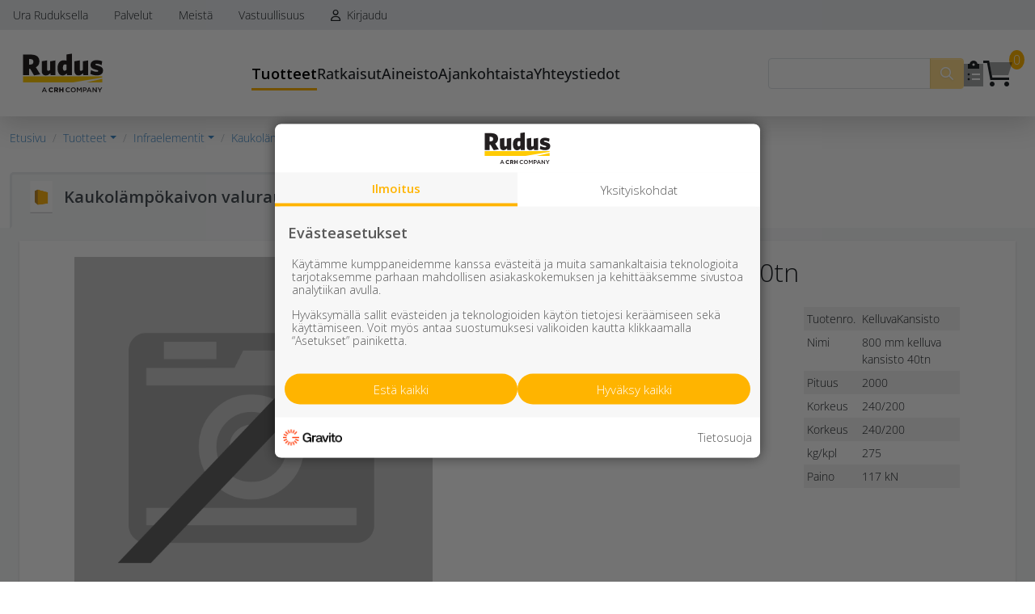

--- FILE ---
content_type: text/html; charset=utf-8
request_url: https://www.rudus.fi/tuotteet/infraelementit/kaukolamposiirtotuotteet/1722/kaukolampokaivon-valurautakansisto
body_size: 165605
content:


<!doctype html>
<html>
<head><title>
	Kaukolämpökaivon valurautakansisto
</title><link rel="preconnect" href="https://fonts.googleapis.com" /><link rel="preconnect" href="https://fonts.gstatic.com" crossorigin="" /><link href="https://fonts.googleapis.com/css2?family=Open+Sans:ital,wght@0,300;0,400;0,500;0,600;0,700;0,800;1,300;1,400;1,500;1,600;1,700;1,800&amp;display=swap" rel="stylesheet" /><link rel="stylesheet" href="https://cdn.jsdelivr.net/npm/flatpickr/dist/flatpickr.min.css" /><link href="/includes/compiled/css-default?v=aPpUb_59uv5DtqKNCZCiGOHHuzWYdEsO58_-ixLdY0g1" rel="stylesheet"/>
<link href="/includes/compiled/css-core?v=GQa9MF4Bfo-DHpoSw7TQE8haNfpkc305aeW7XPx4VPw1" rel="stylesheet"/>
<script src="/includes/compiled/vendor?v=g8HYcTh2mV7pqgMVYxesArqeyC0i4r_YqP4zQAzpuwI1"></script>
<script src="/includes/compiled/js?v=gZtXb_UTuvyC4UEwEg2vDfxo_mOqMZs6WHdrXpXWoZ01"></script>
<script src="/includes/compiled/bootstrapjs?v=2jkvnnKDnM91p9xIl8YJ638XEFelt5cd6krsHcv3nBs1"></script>
<script src="/includes/compiled/vuejs?v=_9o0wEXjDJFbJafpgTfEVe7HQkE7XyW2dAWCa1eqDrw1"></script>

    <script src="https://kit.fontawesome.com/2efdf0ad2a.js" crossorigin="anonymous"></script>
    <meta name="viewport" content="width=device-width, initial-scale=1, minimum-scale=1, maximum-scale=1, user-scalable=0" /><meta property="og:title" content="Kaukolämpökaivon valurautakansisto" />

<!-- Google Tag Manager -->
<script async>
	(function (w, d, s, l, i) {
		w[l] = w[l] || []; w[l].push({
			'gtm.start':
				new Date().getTime(), event: 'gtm.js'
		}); var f = d.getElementsByTagName(s)[0],
		        j = d.createElement(s), dl = l != 'dataLayer' ? '&l=' + l : ''; j.async = true; j.src =
			'//www.googletagmanager.com/gtm.js?id=' + i + dl; f.parentNode.insertBefore(j, f);
	})(window, document, 'script', 'dataLayer', 'GTM-KCTSBV5');
</script>
<!-- End Google Tag Manager -->
<meta id="ogurl" property="og:url" content="https://www.rudus.fi/tuotteet/infraelementit/kaukolamposiirtotuotteet" /><meta id="ogtype" property="og:type" content="website" /><meta id="ogtitle" property="og:title" content="Kaukolämpökaivon valurautakansisto" /><meta id="ogsite_name" property="og:site_name" content="fi" /></head>

<body id="body" class="bs5-template products-rbt-template kaukolamposiirtotuotteet-url">
    

<!-- Google Tag Manager -->
<noscript>
	<iframe src="https://www.googletagmanager.com/ns.html?id=GTM-KCTSBV5" height="0" width="0" style="display: none; visibility: hidden"></iframe>
</noscript>
<!-- End Google Tag Manager -->
    <form method="post" action="./kaukolampokaivon-valurautakansisto" id="Form1">
<div class="aspNetHidden">
<input type="hidden" name="__EVENTTARGET" id="__EVENTTARGET" value="" />
<input type="hidden" name="__EVENTARGUMENT" id="__EVENTARGUMENT" value="" />
<input type="hidden" name="__VIEWSTATE" id="__VIEWSTATE" value="3Vzbd2Q5mdxYo4wx73H4IhqBvo8gR6JtX5IvH2LeLXllzpzZm2sxRCAP+HrBCPX/M7eH1wH8VNlh9ufLycR1CR+70/iKnQh/04T2Do07Xy1eTlXIFbHDUGy+4P2vvvQm0HAl1bKA98mJYq9WiakzFsadc2rPDKz/gOHPySBQxWKrCbSQf4Tu+9G3phij/zLpVJTjb5L6sDnkVob3eBoPRdqvQqLYVS17V6mTS5faWv8Z3d/JsOdEeiUsVzX4fADszFmCRDQUl+Yqm4L5C8lvmoLh3ApkHf+5rpZLAYNdI28SbUM0E+HKkttYIpM/hP9ZQlueJRS7ATryXRUdEKNW1L6rZsTCx4aaZo+qIh/OvpKq0CZvtdraxtu4B/iTlDftGr+S9Y55qZ0Lk/GJcXAEmag38dbAuF4cmqjMgLIM2yu+kWkDTPOwCh3tRjgMnWUF+bD1Sx/hzCmxIVNgmnbIstspsS1Ux4OcqzzZiXQF1aMxytaTSDyaFaO+uJDYf76+P1eLNeg8iglssw2r7SMOQCykcCnOxlEqWeu22ZORlHrrqR+mGk1r0HPawlPhSoJ4dtAHc0w+8iGSO6pCyzXoQBPoeT+lNgcyZimWPL3AhRHp1XV1+f/x2CpNsd6BIbcctBtSVk3QVrXULT3LaNJyYYWQHh3lj01LDU731Z+TyJbj96HgeAFe0C5/3JA06DgIJHnCHM9mRl7qBr4KbTo5W+IjYqAsoWAyIwhmKq/XQ59glE6xlTEncFg7bDrTl2BUfcI8gfsAMoytCad1gzJxE/lbKkTA/1bANu0BnR7db+Mxi0g2xbj6KBV1Q1adKpgSBJO52yPm25XStiK7fi9VpiPrU+9Ub/i39kHU+a8bxIe9rgvy7Orgh5v2+OiDMe7ICm3889plVKqmeOhMj+GupxOlOMBAJvGz9PK53s6OSLUq0Xs95mtYoX0ESGkf6klJP9HYr0FywFDre2KEopSSl8KEieCKfU6dA2GE5g9Z1Xx1ahqgkH1CHT+8zZs6CSXy/ompzszLQ/BdWXKlhLEVKaBW0fBO3QhQ4Uazk6pvwz4XtVVSZytMftRVI2lJUb2XDVhZ+Bc/cKwfxDaw1FI5PipGYKrTRUMCMX3/pbVD1rf5I63clIaCZVyt3p5Jnf/iTtfy2ReqR4FiUnGYXR6A3nQbYIisrHW5+kqTc8HiBRanKOmxWTVazHugf05BP+4+fvsCxEkwNNce2gMbk42fb236Uw6GLzxmjAvQGn9k12PGfeBuVG/dDBDTg6lkeAvVL9LkPRk5mMQjlS9T6WWuJkAu39dyfdArzRe9BE380ZmYmpCOj1KmQ54PCQmK/[base64]/JtUocmsnX99EZNKHxpA+A9VB6mr/E3r0ihzAxn4s5Y2wLCxToh4irpnVlMVvLHI09wW/51mgy4nc5mTSbZClAzWtguVhqXF7i7jm32cpi/Ds681a5bzKF4vu+yHSzihuEhBU+dirh58smbnuLXdKgWzs97BowEiJKzsqJ1B4haphzZiYSY2ToZrRUOwIKfTQMYG2o5EZXufkuZhYRWUIUM51QyXlGiYbp/idH9s3DITb/8yYcy/k/IRbbgMZ62QHkAXWp/jK5rpqZfP4Sx5mnWkb9CWjQQ1JYV+v++UwMEm1psoo2aEyzMmHcmmNue0dWp4lQ2RKKCoMPuCs1GGQa7oimALGrn6DQrblcg+8MBYu0pf5YxcC7BrMfVjjcOR+j2/SIH1qSTyfyo25sHOHn463CzDXV/pQIQ/wSqkrlOjafAcxxnfSs7qzoBw8xAszB5pP2VG6LgYZD3Q5RqdeUP7DOE3iZKKPFuMCeak+O38XZCU5BgiLvDyYbJwOq6vUcUk4uGTFGXUa+GXaUzNKJdJk2trx9PnRC5Ufy+aqc6or2Tc6YkLHlmrAoUdyj7e1P4+EGtE/[base64]/[base64]/qyj36DEV02QqREPp/KmES701IDVNWpQGN80E0hYzkIO4ZDieu8QFZ46KjieuaJzKDqIICnhanTDzCAjXume2AVNWuWqKj6GL2vylDnHNzez5Ldd/[base64]/hDc865KAs05Vz8y4+Bg2NLNkl/MSqwL6ycJy5JVo7ZoZ8T0RjqGYGV/Q1QDnNfAMSfJetUyvswVfaQCcWzjbL/JKiYRK5n5nQElXDXnXbmf/Dul32x57GWBUpNJkPMXYBr9W3vOo9YTdByuzOlzisft5jf3bdPoBmfahitcTuWnCZkh0pc3tePLdi3f4TO6OyYJiRXxF+B0yRoKq9uC8VvbA1EGZChDRYph1Z/qn1uXnV174P1NBFtw4r/[base64]/qYqkVsL/QsxD7ivA9ilq3dpG8kCW6Yl/5BurNPyXeFY3P51RLL9Fw57aCwOWz28hkmImEWxLhCHUjfmqG1ttlfCYqq1Dv1QU2bvX5FhowifozlXj3GMKV3BxT5AAAgZJ2joJyGEcLc9qxEUki6RpSkYVw/nJLfGWZH0PQ731iQfZoDs2m/gVmzBWveSepXVIt+UDT51z4FQuYgmTWyD89sGepKU/TMG1pX5JnltU1KcJWhDrgXc=" />
</div>

<script type="text/javascript">
//<![CDATA[
var theForm = document.forms['Form1'];
if (!theForm) {
    theForm = document.Form1;
}
function __doPostBack(eventTarget, eventArgument) {
    if (!theForm.onsubmit || (theForm.onsubmit() != false)) {
        theForm.__EVENTTARGET.value = eventTarget;
        theForm.__EVENTARGUMENT.value = eventArgument;
        theForm.submit();
    }
}
//]]>
</script>


<script src="/WebResource.axd?d=pynGkmcFUV13He1Qd6_TZLVCEg-uKKaPbc4pD-ZBVnjdCmQZUifTQWSgqhVKMyZgcauY-h5SLoOQPUyyYRcUdA2&amp;t=638942318805310136" type="text/javascript"></script>


<script src="/ScriptResource.axd?d=NJmAwtEo3Ipnlaxl6CMhvi-lyY57meLVmXxus0ZMnPaYtJdFwn3JzIbLAIOr3biukDnFpaqtEoQDpkva0Gxikvp8tdiNGJi2IPXhgUbVV44QtenxRN8ev3Otn0pxJknE5cBtxhAsOFwohR3EKpBdMqkKp0RVv_au-QYSKqrhZRg1&amp;t=32e5dfca" type="text/javascript"></script>
<script src="/ScriptResource.axd?d=dwY9oWetJoJoVpgL6Zq8OExEE5QxaYXHy2-c42DTuyFZCLUZSMwvNiduy8zBwvpDyI9QvsJzuAgWl0eu7mb7nLy_h12Gq4K-9sy6UOXHQ0qVrCFyXSSmidkxM0vUeGP6g7zBGrc-KmtVI7gWm1Vdsdyty08bMooGGy0dkBQCBFc1&amp;t=32e5dfca" type="text/javascript"></script>
<div class="aspNetHidden">

	<input type="hidden" name="__VIEWSTATEGENERATOR" id="__VIEWSTATEGENERATOR" value="9971318E" />
</div>
        
        <script type="text/javascript">
//<![CDATA[
Sys.WebForms.PageRequestManager._initialize('ctl00$ctl10', 'Form1', [], [], [], 90, 'ctl00');
//]]>
</script>


        


<script type="text/javascript">
    window.E21 = window.E21 || {};
    E21.TopNavigationSearch = E21.TopNavigationSearch || {};
    E21.TopNavigationSearch.Translations = {
        'GenericErrorMessage': 'Jotain meni pieleen... kokeile toimintoa uudelleen tai päivitä sivu!',
        'SearchInputHint': 'Hae tuotteita ja palveluita',
        'SearchResultsFound': 'Yhteensä {0} hakutulosta',
        'SearchGroupPages': 'Sivut',
        'SearchGroupProductGroups': 'Tuoteryhmät',
        'SearchGroupProductPages': 'Tuotteet',
        'ShowAllSearchResults': 'Näytä kaikki hakutulokset',
        'TooManyResults': 'Löydettiin yli 100 tulosta. Tarkenna hakua tai näytä ensimmäiset 100 tulosta.',
        'NoSearchResults': 'Hakusanallasi ei löytynyt tuloksia',
        'SearchButtonText': 'Hae',

        'SearchGroupPersons': 'Henkilöt',
    };
    E21.TopNavigationSearch.SearchPageUrl = '/haku';

</script>

<div id="topnavigation-vue-app" v-cloak class="sticky-top">
    <!--Desktop Navigation-->
    <header id="desktop-navigation">
            <!--Desktop Quicklinks -->
        <div class="quicklinks">
            <div class="container-fluid">
                <div class="row">
                    <ul class="nav">
                        
                                
                                
                                    <li class="nav-item">
                                        <a href='/ura-ruduksella' class='nav-link'>
                                            Ura Ruduksella
                                        </a>
                                    </li>
                                
                            
                                
                                
                                    <li class="nav-item">
                                        <a href='/palvelut' class='nav-link'>
                                            Palvelut
                                        </a>
                                    </li>
                                
                            
                                
                                    <li class="nav-item dropdown">
                                        <a  class='nav-link' href="#" role="button" data-bs-toggle="dropdown" aria-expanded="false">
                                            Meistä
                                        </a>
                                        <div class="dropdown-menu">
                                            
                                                    <a href='/rudus-yrityksena/rudus-konserni' class='dropdown-item'>
                                                        Rudus-konserni
                                                    </a>
                                                
                                                    <a href='/rudus-yrityksena/toiminta' class='dropdown-item'>
                                                        Toiminta
                                                    </a>
                                                
                                                    <a href='/rudus-yrityksena/arvot' class='dropdown-item'>
                                                        Arvot
                                                    </a>
                                                
                                                    <a href='/rudus-yrityksena/tyopaikat' class='dropdown-item'>
                                                        Työpaikat
                                                    </a>
                                                
                                                    <a href='/rudus-yrityksena/naapurisivut' class='dropdown-item'>
                                                        Naapurisivut
                                                    </a>
                                                
                                                    <a href='/rudus-yrityksena/verkkolaskut' class='dropdown-item'>
                                                        Verkkolaskut
                                                    </a>
                                                
                                                    <a href='/rudus-yrityksena/ymparistovaikutusten-arviointi-yva' class='dropdown-item'>
                                                        Ympäristövaikutusten arviointi YVA
                                                    </a>
                                                
                                                    <a href='/rudus-yrityksena/historia' class='dropdown-item'>
                                                        Historia
                                                    </a>
                                                
                                                    <a href='/rudus-yrityksena/aineistopankki' class='dropdown-item'>
                                                        Aineistopankki
                                                    </a>
                                                
                                                    <a href='/rudus-yrityksena/myytavat-kiinteistot' class='dropdown-item'>
                                                        Myytävät kiinteistöt
                                                    </a>
                                                
                                        </div>
                                    </li>
                                
                                
                            
                                
                                    <li class="nav-item dropdown">
                                        <a  class='nav-link' href="#" role="button" data-bs-toggle="dropdown" aria-expanded="false">
                                            Vastuullisuus
                                        </a>
                                        <div class="dropdown-menu">
                                            
                                                    <a href='/vastuullisuus/vastuullisuus' class='dropdown-item'>
                                                        Vastuullisuus on tekoja
                                                    </a>
                                                
                                                    <a href='/vastuullisuus/vastuullisuuskatsaus' class='dropdown-item'>
                                                        Vastuullisuuskatsaus
                                                    </a>
                                                
                                                    <a href='/vastuullisuus/ymparistovastuu' class='dropdown-item'>
                                                        Ympäristövastuu
                                                    </a>
                                                
                                                    <a href='/vastuullisuus/ilmasto' class='dropdown-item'>
                                                        Ilmasto
                                                    </a>
                                                
                                                    <a href='/vastuullisuus/kiertotalous' class='dropdown-item'>
                                                        Kiertotalous
                                                    </a>
                                                
                                                    <a href='/vastuullisuus/lumo-ohjelma' class='dropdown-item'>
                                                        Luonto ja LUMO-ohjelma
                                                    </a>
                                                
                                                    <a href='/vastuullisuus/hiilijalanjalki' class='dropdown-item'>
                                                        Hiilijalanjälki
                                                    </a>
                                                
                                                    <a href='/vastuullisuus/hiilikadenjalki' class='dropdown-item'>
                                                        Hiilikädenjälki
                                                    </a>
                                                
                                                    <a href='/vastuullisuus/betoni-hiilinieluna' class='dropdown-item'>
                                                        Betoni hiilinieluna
                                                    </a>
                                                
                                                    <a href='/vastuullisuus/tyoturvallisuus' class='dropdown-item'>
                                                        Työturvallisuus
                                                    </a>
                                                
                                                    <a href='/vastuullisuus/ihmiset' class='dropdown-item'>
                                                        Ihmiset
                                                    </a>
                                                
                                        </div>
                                    </li>
                                
                                
                            

                        
                            <li class="login-dropdown nav-item dropdown">
                                <a href="/login" class="nav-link" role="button">
                                    <i class="fa-regular fa-user me-1"></i>
                                    Kirjaudu
                                </a>
                            </li>
                        

                        
                    </ul>
                </div>
            </div>
        </div>

        <!--Desktop Main Header -->
        <div class="main-header">
            <div class="container-fluid">
                <div class="main-header-container">

                    <a class="navbar-brand" href="/">
                        <img src="/includes/images/rudus-crh-logo.svg" class="logo" title="Rudus Oy - A CRH Company" />
                    </a>

                    <nav class="navbar" role="navigation">
                        
                                <ul class="navbar-nav">
                                    
                                <li class="nav-item">
                                
                                    
                                        <a  class='nav-link active'
                                            data-bs-toggle='offcanvas' role='button' href="#offcanvas-4158" aria-controls="offcanvas-4158" >
                                            Tuotteet
                                        </a>
                                    
                                    

                                </li>
                            
                                <li class="nav-item">
                                
                                    
                                    
                                        <a href='/rudus-ratkaisut' class='nav-link'>
                                            Ratkaisut
                                        </a>
                                    

                                </li>
                            
                                <li class="nav-item">
                                
                                    
                                        <a  class='nav-link'
                                            data-bs-toggle='offcanvas' role='button' href="#offcanvas-5815" aria-controls="offcanvas-5815" >
                                            Aineisto
                                        </a>
                                    
                                    

                                </li>
                            
                                <li class="nav-item">
                                
                                    
                                    
                                        <a href='/ajankohtaista' class='nav-link'>
                                            Ajankohtaista
                                        </a>
                                    

                                </li>
                            
                                <li class="nav-item">
                                
                                    
                                    
                                        <a href='/yhteystiedot' class='nav-link'>
                                            Yhteystiedot
                                        </a>
                                    

                                </li>
                            
                                </ul>
                            
                    </nav>

                    <div class="navbar-addons">
                        <top-navigation-search-input 
                            @loading="onSearchLoading"
                            @error="onSearchError"
                            @results="onSearchResults"
                            @search-page-url="onSearchPageUrl">
                        </top-navigation-search-input>


                        <div class="offer-addon icon-addon">
                            <a href="/pyyda-tarjous" title="Pyydä tarjous" data-bs-toggle="tooltip">
                                <i class="fa-sharp-duotone fa-clipboard-list"></i>
                            </a>
                        </div>

                        <div class="cart-addon icon-addon">
                            <a :href="shopHref()" title="Ostoskori" data-bs-toggle="tooltip">
                                <span class="cart-count">{{ itemsCount }}</span>
                                <i class="fa-sharp-duotone fa-shopping-cart"></i>
                            </a>
                        </div>
                    </div>
                </div>
            </div>
        </div>
        </header>
  
    <!--Mobile Navigation header -->
    <header id="mobile-navigation">

        <!--Main Header-->
        <div class="main-header p-2">
            <a class="navbar-brand" href="/">
                <img src="/includes/images/rudus-crh-logo.svg" title="Rudus Oy - A CRH Company" />
            </a>
            <a href="/pyyda-tarjous" class="offer-addon btn btn-success" title="Pyydä tarjous">
                <i class="fa-solid fa-clipboard-list"></i><span class="ms-1">Pyydä tarjous</span>
            </a>
            <div class="navbar-addons mobile-buttons">
                <a href="#" class="btn btn-light" data-bs-toggle="collapse" data-bs-target="#search">           
                    <i class="fa-solid fa-search"></i>
                </a>
                <a :href="shopHref()" class="btn btn-light" title="Ostoskori">
                    <i class="fa-solid fa-cart-shopping"></i>
                    <span class="cart-count">{{ itemsCount }}</span>
                </a>

                
                <a class="btn btn-light" data-bs-toggle="offcanvas" role='button' href="#offcanvas-mobile-topnav" aria-controls="offcanvas-mobile-topnav"><i class="fa-regular fa-bars"></i></a>
            </div>
        </div>
    </header>

    <div id="search" class="collapse p-3">
        <top-navigation-search-input
            @loading="onSearchLoading"
            @error="onSearchError"
            @results="onSearchResults"
            @search-page-url="onSearchPageUrl">
        </top-navigation-search-input>
    </div>
    <teleport to="#search-results-teleport">
            <top-navigation-search-results
                :loading="searchLoading"
                :error="searchError"
                :results="searchResults"
                :search-page-url="searchPageUrl">
            </top-navigation-search-results>
    </teleport>
</div>
<div id="search-results-teleport">
</div>

                                                                
<div class="megamenu-container offcanvas offcanvas-start" tabindex="-1" id="offcanvas-mobile-topnav" aria-labelledby="offcanvasLabel-mobile-topnav">
    <div class="megamenu-header">
        <img src="/includes/images/rudus-crh-logo.svg" class="logo" width="100" title="Rudus Oy - A CRH Company" />
        <button type="button" class="btn-close text-reset" data-bs-dismiss="offcanvas" aria-label="Sulje"></button>
    </div>
    <div class="offcanvas-body"> 

        
        <ul class="navbar-nav" role="menu">
            <li class="nav-item"><a id="Frontpage" class="nav-link" href="/">Etusivu</a></li>
            
                    <li class="nav-item">
                        
                            <a class='nav-link active children'
                                data-bs-toggle='offcanvas' role='button' href="#offcanvas-4158" aria-controls="offcanvas-4158" >
                                Tuotteet
                            </a>
                        
                        
                    </li>
                
                    <li class="nav-item">
                        
                        
                            <a href='/rudus-ratkaisut' class='nav-link'>
                                Ratkaisut
                            </a>
                        
                    </li>
                
                    <li class="nav-item">
                        
                            <a class='nav-link children'
                                data-bs-toggle='offcanvas' role='button' href="#offcanvas-5815" aria-controls="offcanvas-5815" >
                                Aineisto
                            </a>
                        
                        
                    </li>
                
                    <li class="nav-item">
                        
                        
                            <a href='/ajankohtaista' class='nav-link'>
                                Ajankohtaista
                            </a>
                        
                    </li>
                
                    <li class="nav-item">
                        
                        
                            <a href='/yhteystiedot' class='nav-link'>
                                Yhteystiedot
                            </a>
                        
                    </li>
                
        </ul>

        <!--Mobile Quicklinks-->
        <div class="quicklinks">
            <ul class="nav">
                
                        
                        
                            <li class="nav-item">
                                <a href='/ura-ruduksella' class='nav-link'>
                                    Ura Ruduksella
                                </a>
                            </li>
                        
                    
                        
                        
                            <li class="nav-item">
                                <a href='/palvelut' class='nav-link'>
                                    Palvelut
                                </a>
                            </li>
                        
                    
                        
                            <li class="nav-item dropdown">
                                <a class='nav-link' href="#" role="button" data-bs-toggle="dropdown" aria-expanded="false">
                                    Meistä
                                </a>
                                <div class="dropdown-menu">
                                    
                                            <a href='/rudus-yrityksena/rudus-konserni' class='dropdown-item'>
                                                Rudus-konserni
                                            </a>
                                        
                                            <a href='/rudus-yrityksena/toiminta' class='dropdown-item'>
                                                Toiminta
                                            </a>
                                        
                                            <a href='/rudus-yrityksena/arvot' class='dropdown-item'>
                                                Arvot
                                            </a>
                                        
                                            <a href='/rudus-yrityksena/tyopaikat' class='dropdown-item'>
                                                Työpaikat
                                            </a>
                                        
                                            <a href='/rudus-yrityksena/naapurisivut' class='dropdown-item'>
                                                Naapurisivut
                                            </a>
                                        
                                            <a href='/rudus-yrityksena/verkkolaskut' class='dropdown-item'>
                                                Verkkolaskut
                                            </a>
                                        
                                            <a href='/rudus-yrityksena/ymparistovaikutusten-arviointi-yva' class='dropdown-item'>
                                                Ympäristövaikutusten arviointi YVA
                                            </a>
                                        
                                            <a href='/rudus-yrityksena/historia' class='dropdown-item'>
                                                Historia
                                            </a>
                                        
                                            <a href='/rudus-yrityksena/aineistopankki' class='dropdown-item'>
                                                Aineistopankki
                                            </a>
                                        
                                            <a href='/rudus-yrityksena/myytavat-kiinteistot' class='dropdown-item'>
                                                Myytävät kiinteistöt
                                            </a>
                                        
                                </div>
                            </li>

                        
                        
                    
                        
                            <li class="nav-item dropdown">
                                <a class='nav-link' href="#" role="button" data-bs-toggle="dropdown" aria-expanded="false">
                                    Vastuullisuus
                                </a>
                                <div class="dropdown-menu">
                                    
                                            <a href='/vastuullisuus/vastuullisuus' class='dropdown-item'>
                                                Vastuullisuus on tekoja
                                            </a>
                                        
                                            <a href='/vastuullisuus/vastuullisuuskatsaus' class='dropdown-item'>
                                                Vastuullisuuskatsaus
                                            </a>
                                        
                                            <a href='/vastuullisuus/ymparistovastuu' class='dropdown-item'>
                                                Ympäristövastuu
                                            </a>
                                        
                                            <a href='/vastuullisuus/ilmasto' class='dropdown-item'>
                                                Ilmasto
                                            </a>
                                        
                                            <a href='/vastuullisuus/kiertotalous' class='dropdown-item'>
                                                Kiertotalous
                                            </a>
                                        
                                            <a href='/vastuullisuus/lumo-ohjelma' class='dropdown-item'>
                                                Luonto ja LUMO-ohjelma
                                            </a>
                                        
                                            <a href='/vastuullisuus/hiilijalanjalki' class='dropdown-item'>
                                                Hiilijalanjälki
                                            </a>
                                        
                                            <a href='/vastuullisuus/hiilikadenjalki' class='dropdown-item'>
                                                Hiilikädenjälki
                                            </a>
                                        
                                            <a href='/vastuullisuus/betoni-hiilinieluna' class='dropdown-item'>
                                                Betoni hiilinieluna
                                            </a>
                                        
                                            <a href='/vastuullisuus/tyoturvallisuus' class='dropdown-item'>
                                                Työturvallisuus
                                            </a>
                                        
                                            <a href='/vastuullisuus/ihmiset' class='dropdown-item'>
                                                Ihmiset
                                            </a>
                                        
                                </div>
                            </li>

                        
                        
                    

                
                    <li class="nav-item">
                        <a href="/login" class="nav-link" role="button">
                            <i class="fa-regular fa-user me-1"></i>Kirjaudu
                        </a>
                    </li>
                
            </ul>
        </div>
    </div>
</div>


                                                                   
        <div class="megamenu-container offcanvas offcanvas-start" tabindex="-1" id="offcanvas-4158" aria-labelledby="offcanvasLabel-4158">
            <div class="megamenu-header">
                <div class="megamenu-title h5" id="offcanvasLabel-4158">Tuotteet</div>
                <button type="button" class="btn-close text-reset" data-bs-dismiss="offcanvas" aria-label="Sulje"></button>
            </div>

            
            
                <a class='back-link hide-desktop' data-bs-toggle='offcanvas' role='button' href="#offcanvas-mobile-topnav" aria-controls="offcanvas-mobile-topnav">
                    <i class="fa-regular fa-angle-left me-1"></i>Takaisin
                </a>
            

            <div class="offcanvas-body"> 
                <ul class="navbar-nav" role="menu">
                    
                            <li class="nav-item">
                                                            
                                

                                
                                    <a href='/tuotteet/kiviainekset' class='nav-link'>
                                        Kiviainekset
                                    </a>
                                

                            </li>
                        
                            <li class="nav-item">
                                                            
                                

                                
                                    <a href='/tuotteet/pihakivet-ja-maisematuotteet' class='nav-link'>
                                        Pihakivet ja maisematuotteet
                                    </a>
                                

                            </li>
                        
                            <li class="nav-item">
                                                            
                                

                                
                                    <a href='/tuotteet/betoni' class='nav-link'>
                                        Betoni
                                    </a>
                                

                            </li>
                        
                            <li class="nav-item">
                                                            
                                

                                
                                    <a href='/tuotteet/kaivot-ja-putket' class='nav-link'>
                                        Kaivot ja putket
                                    </a>
                                

                            </li>
                        
                            <li class="nav-item">
                                                            
                                

                                
                                    <a href='/tuotteet/infraelementit' class='nav-link active'>
                                        Infraelementit
                                    </a>
                                

                            </li>
                        
                            <li class="nav-item">
                                                            
                                

                                
                                    <a href='/tuotteet/porraselementit' class='nav-link'>
                                        Porraselementit
                                    </a>
                                

                            </li>
                        
                            <li class="nav-item">
                                                            
                                

                                
                                    <a href='/tuotteet/julkisivuelementit' class='nav-link'>
                                        Julkisivuelementit
                                    </a>
                                

                            </li>
                        
                            <li class="nav-item">
                                                            
                                

                                
                                    <a href='/tuotteet/elpo-hormit' class='nav-link'>
                                        Elpo-hormit
                                    </a>
                                

                            </li>
                        
                            <li class="nav-item">
                                                            
                                

                                
                                    <a href='/tuotteet/louhinta-murskaus-esirakentaminen' class='nav-link'>
                                        Louhinta, murskaus, esirakentaminen
                                    </a>
                                

                            </li>
                        
                            <li class="nav-item">
                                                            
                                

                                
                                    <a href='/tuotteet/kierratys' class='nav-link'>
                                        Kierrätys
                                    </a>
                                

                            </li>
                        
                </ul>
                   
                <div id="MegaMenuNewsSliderContainer" class="news-slider-container">
                    
<div id="carousel_9e203a537f6945a49b01e0f33a723b35" class="carousel slide carousel-fade" data-bs-ride="carousel">
    <div class="carousel-indicators">
        <button type='button' data-bs-target='#carousel_9e203a537f6945a49b01e0f33a723b35' data-bs-slide-to='0' class='active' aria-current='true' aria-label='Slide 1'></button><button type='button' data-bs-target='#carousel_9e203a537f6945a49b01e0f33a723b35' data-bs-slide-to='1'   aria-label='Slide 2'></button><button type='button' data-bs-target='#carousel_9e203a537f6945a49b01e0f33a723b35' data-bs-slide-to='2'   aria-label='Slide 3'></button>
    </div>
    <div class="carousel-inner">
        
                <div class="carousel-item  active" data-bs-interval="12000">
                    <img id="SliderItemImage" class="carousel-img d-block w-100" src="/image/36532/20260126131615/Kiviaineslahjoitus_Hahmaj%c3%a4rven-pato-ennen_1200x600.jpg" alt="Kiviaineslahjoitus luonnon hyväksi: patojen purku ja jokien kunnostus elvyttävät virtavesiluontoa Hollolassa" />
                    <div class="carousel-caption">
                        <div class="carousel-badges">
                            <a class='badge bg-primary badge-rudus-pro' href=/ajankohtaista?category=Rudus+Pro><span>Rudus Pro</span></a> <a class='badge bg-primary badge-referenssit' href=/ajankohtaista?category=Referenssit><span>Referenssit</span></a> <a class='badge bg-primary badge-vastuullisuus' href=/ajankohtaista?category=Vastuullisuus><span>Vastuullisuus</span></a> <a class='badge bg-primary badge-kiviainekset' href=/ajankohtaista?category=Kiviainekset><span>Kiviainekset</span></a> 
                        </div>
                        <div class="carousel-content">
                            <a id="SliderItemTitle" class="carousel-title" href="/ajankohtaista/2026/01/27/kiviaineslahjoitus-luonnon-hyvaksi-patojen-purku-ja-jokien-kunnostus-elvyttavat-virtavesiluontoa-hollolassa">Kiviaineslahjoitus luonnon hyväksi: patojen purku ja jokien kunnostus elvyttävät virtavesiluontoa Hollolassa</a>
                            <a id="SliderItemDescription" class="carousel-description" href="/ajankohtaista/2026/01/27/kiviaineslahjoitus-luonnon-hyvaksi-patojen-purku-ja-jokien-kunnostus-elvyttavat-virtavesiluontoa-hollolassa">Rudus tuki hanketta Hollolan Hahmajärvellä, missä purettiin pato, rakennettiin uusi pohjakynnys ja ennallistettiin perattu uoma.</a>
                            <a id="SliderItemReadMore" class="btn btn-light btn-sm" href="/ajankohtaista/2026/01/27/kiviaineslahjoitus-luonnon-hyvaksi-patojen-purku-ja-jokien-kunnostus-elvyttavat-virtavesiluontoa-hollolassa">Lue lisää</a>
                        </div>
                    </div>
                </div>
            
                <div class="carousel-item " data-bs-interval="12000">
                    <img id="SliderItemImage" class="carousel-img d-block w-100" src="/image/36210/20251218131306/NL-9_Rudus-WWF-Myransb%c3%a4cken-2022.jpg" alt="Kiviaineslahjoituksilla kohti puhtaampia vesiä ja elinympäristöjä linnuille" />
                    <div class="carousel-caption">
                        <div class="carousel-badges">
                            <a class='badge bg-primary badge-rudus-pro' href=/ajankohtaista?category=Rudus+Pro><span>Rudus Pro</span></a> <a class='badge bg-primary badge-referenssit' href=/ajankohtaista?category=Referenssit><span>Referenssit</span></a> <a class='badge bg-primary badge-vastuullisuus' href=/ajankohtaista?category=Vastuullisuus><span>Vastuullisuus</span></a> <a class='badge bg-primary badge-kiviainekset' href=/ajankohtaista?category=Kiviainekset><span>Kiviainekset</span></a> 
                        </div>
                        <div class="carousel-content">
                            <a id="SliderItemTitle" class="carousel-title" href="/ajankohtaista/2025/12/18/kiviaineslahjoituksilla-kohti-puhtaampia-vesia-ja-elinymparistoja-linnuille">Kiviaineslahjoituksilla kohti puhtaampia vesiä ja elinympäristöjä linnuille</a>
                            <a id="SliderItemDescription" class="carousel-description" href="/ajankohtaista/2025/12/18/kiviaineslahjoituksilla-kohti-puhtaampia-vesia-ja-elinymparistoja-linnuille">Ruduksen kiviaineslahjoituksella tuettiin kahden merkittävän kosteikon rakentamista Länsi-Uudellamaalla.</a>
                            <a id="SliderItemReadMore" class="btn btn-light btn-sm" href="/ajankohtaista/2025/12/18/kiviaineslahjoituksilla-kohti-puhtaampia-vesia-ja-elinymparistoja-linnuille">Lue lisää</a>
                        </div>
                    </div>
                </div>
            
                <div class="carousel-item " data-bs-interval="12000">
                    <img id="SliderItemImage" class="carousel-img d-block w-100" src="/image/36152/20251127114220/Rudus-Nopea-v%c3%a4h%c3%a4hiilinen-holvibeton_ty%c3%b6maa-Skanska_1200x600.jpg" alt="Nopea Vähähiilinen Holvibetoni – onnistunut valu ilman lisälämmitystä" />
                    <div class="carousel-caption">
                        <div class="carousel-badges">
                            <a class='badge bg-primary badge-rudus-pro' href=/ajankohtaista?category=Rudus+Pro><span>Rudus Pro</span></a> <a class='badge bg-primary badge-referenssit' href=/ajankohtaista?category=Referenssit><span>Referenssit</span></a> <a class='badge bg-primary badge-vastuullisuus' href=/ajankohtaista?category=Vastuullisuus><span>Vastuullisuus</span></a> <a class='badge bg-primary badge-betoni' href=/ajankohtaista?category=Betoni><span>Betoni</span></a> 
                        </div>
                        <div class="carousel-content">
                            <a id="SliderItemTitle" class="carousel-title" href="/ajankohtaista/2025/11/27/nopea-vahahiilinen-holvibetoni-onnistunut-valu-ilman-lisalammitysta">Nopea Vähähiilinen Holvibetoni – onnistunut valu ilman lisälämmitystä</a>
                            <a id="SliderItemDescription" class="carousel-description" href="/ajankohtaista/2025/11/27/nopea-vahahiilinen-holvibetoni-onnistunut-valu-ilman-lisalammitysta">Ruduksen kehittämä Nopea Vähähiilinen Holvibetoni GWP.70 osoitti toimivuutensa pääkaupunkiseudulla viileissä olosuhteissa.</a>
                            <a id="SliderItemReadMore" class="btn btn-light btn-sm" href="/ajankohtaista/2025/11/27/nopea-vahahiilinen-holvibetoni-onnistunut-valu-ilman-lisalammitysta">Lue lisää</a>
                        </div>
                    </div>
                </div>
            
    </div>
    
        <button class="carousel-control-prev" type="button" data-bs-target="#carousel_9e203a537f6945a49b01e0f33a723b35" data-bs-slide="prev">
            <span class="carousel-control-prev-icon" aria-hidden="true"></span>
            <span class="visually-hidden">Edellinen</span>
        </button>
        <button class="carousel-control-next" type="button" data-bs-target="#carousel_9e203a537f6945a49b01e0f33a723b35" data-bs-slide="next">
            <span class="carousel-control-next-icon" aria-hidden="true"></span>
            <span class="visually-hidden">Seuraava</span>
        </button>
    
</div>

              
            </div>
            </div>

        </div>
                                                                       
        <div class="megamenu-container offcanvas offcanvas-start" tabindex="-1" id="offcanvas-5827" aria-labelledby="offcanvasLabel-5827">
            <div class="megamenu-header">
                <div class="megamenu-title h5" id="offcanvasLabel-5827">Toimitukset</div>
                <button type="button" class="btn-close text-reset" data-bs-dismiss="offcanvas" aria-label="Sulje"></button>
            </div>

            
                <a class='back-link' data-bs-toggle='offcanvas' role='button' href="#offcanvas-5815" aria-controls="offcanvas-5815">
                    <i class="fa-regular fa-angle-left me-1"></i>Takaisin: Aineisto
                </a>
            
            

            <div class="offcanvas-body"> 
                <ul class="navbar-nav" role="menu">
                    
                            <li class="nav-item">
                                                            
                                

                                
                                    <a href='/aineisto/toimitukset/toimitusehdot' class='nav-link'>
                                        Toimitusehdot
                                    </a>
                                

                            </li>
                        
                            <li class="nav-item">
                                                            
                                

                                
                                    <a href='/aineisto/toimitukset/toimitusalueet' class='nav-link'>
                                        Toimitusalueet
                                    </a>
                                

                            </li>
                        
                </ul>
                   
                
            </div>

        </div>
                                                                       
        <div class="megamenu-container offcanvas offcanvas-start" tabindex="-1" id="offcanvas-5835" aria-labelledby="offcanvasLabel-5835">
            <div class="megamenu-header">
                <div class="megamenu-title h5" id="offcanvasLabel-5835">Tietosuoja</div>
                <button type="button" class="btn-close text-reset" data-bs-dismiss="offcanvas" aria-label="Sulje"></button>
            </div>

            
                <a class='back-link' data-bs-toggle='offcanvas' role='button' href="#offcanvas-5815" aria-controls="offcanvas-5815">
                    <i class="fa-regular fa-angle-left me-1"></i>Takaisin: Aineisto
                </a>
            
            

            <div class="offcanvas-body"> 
                <ul class="navbar-nav" role="menu">
                    
                            <li class="nav-item">
                                                            
                                

                                
                                    <a href='/aineisto/tietosuoja/rekisteriseloste' class='nav-link'>
                                        Rekisteriseloste
                                    </a>
                                

                            </li>
                        
                            <li class="nav-item">
                                                            
                                

                                
                                    <a href='/aineisto/tietosuoja/tietosuojaseloste' class='nav-link'>
                                        Tietosuojaseloste
                                    </a>
                                

                            </li>
                        
                            <li class="nav-item">
                                                            
                                

                                
                                    <a href='/aineisto/tietosuoja/sivuston-kayttoehdot' class='nav-link'>
                                        Sivuston käyttöehdot
                                    </a>
                                

                            </li>
                        
                </ul>
                   
                
            </div>

        </div>
                                                                       
        <div class="megamenu-container offcanvas offcanvas-start" tabindex="-1" id="offcanvas-5815" aria-labelledby="offcanvasLabel-5815">
            <div class="megamenu-header">
                <div class="megamenu-title h5" id="offcanvasLabel-5815">Aineisto</div>
                <button type="button" class="btn-close text-reset" data-bs-dismiss="offcanvas" aria-label="Sulje"></button>
            </div>

            
            
                <a class='back-link hide-desktop' data-bs-toggle='offcanvas' role='button' href="#offcanvas-mobile-topnav" aria-controls="offcanvas-mobile-topnav">
                    <i class="fa-regular fa-angle-left me-1"></i>Takaisin
                </a>
            

            <div class="offcanvas-body"> 
                <ul class="navbar-nav" role="menu">
                    
                            <li class="nav-item">
                                                            
                                

                                
                                    <a href='/aineisto/ohjeet' class='nav-link'>
                                        Ohjeet
                                    </a>
                                

                            </li>
                        
                            <li class="nav-item">
                                                            
                                

                                
                                    <a href='/aineisto/suunnittelijalle' class='nav-link'>
                                        Suunnittelijalle
                                    </a>
                                

                            </li>
                        
                            <li class="nav-item">
                                                            
                                

                                
                                    <a href='/aineisto/hinnasto-ja-esitteet' class='nav-link'>
                                        Hinnasto ja esitteet
                                    </a>
                                

                            </li>
                        
                            <li class="nav-item">
                                                            
                                

                                
                                    <a href='/aineisto/ladontamallit' class='nav-link'>
                                        Ladontamallit
                                    </a>
                                

                            </li>
                        
                            <li class="nav-item">
                                                            
                                

                                
                                    <a href='/aineisto/sertifikaatit-ja-todistukset' class='nav-link'>
                                        Sertifikaatit ja todistukset
                                    </a>
                                

                            </li>
                        
                            <li class="nav-item">
                                                            
                                

                                
                                    <a href='/aineisto/aineistopankki' class='nav-link'>
                                        Aineistopankki
                                    </a>
                                

                            </li>
                        
                            <li class="nav-item">
                                                            
                                
                                    
                                 <a class='nav-link children'
                                   data-bs-toggle='offcanvas' role='button' href='#offcanvas-5827' aria-controls='offcanvas-5827'>
                                   Toimitukset
                                </a>

                                

                                

                            </li>
                        
                            <li class="nav-item">
                                                            
                                
                                    
                                 <a class='nav-link children'
                                   data-bs-toggle='offcanvas' role='button' href='#offcanvas-5835' aria-controls='offcanvas-5835'>
                                   Tietosuoja
                                </a>

                                

                                

                            </li>
                        
                </ul>
                   
                
            </div>

        </div>
    

<script src="/includes/js/Customer/TopNavigationSearch/top-navigation-search.js"></script>

<script type="text/x-template" id="top-navigation-search-input-template">
    <div class="search-bar">
    <div class="input-group search-container">
        <input type="text" name="search" aria-label="Haku" class="form-control" v-model="searchInput" @keyup.enter="searchClicked" @blur="blur" @focus="focus">
        <button type="button" role="button" aria-label="Tyhjennä haku" @click="clear()" class="btn btn-primary clear-button" v-if="searchTerm"><i class="fa fa-remove clear-icon"></i></button>
        <button type="button" role="button" aria-label="Hae" class="btn btn-primary search-button" :disabled="!validSearchTerm" @click="searchClicked">
            <i v-if="loading "class="fa-solid fa-spinner fa-spin text-light"></i>
            <i v-else class="fa-regular fa-magnifying-glass"></i>
            <!--{{ translations.SearchButtonText }}-->
        </button>

    </div>
    <div v-if="error">

        {{ translations.GenericErrorMessage }}
    </div>
</div>
</script>

<script type="text/x-template" id="top-navigation-search-results-template">
    <div v-if="results" class="search-results">

    <div class="container-fluid">
        <div class="row flex-wrap">
            <div class="col-12 text-center"><span v-if="!results.totalCount">{{ translations.NoSearchResults }}</span></div>

            <!--Tuotteet-->
            <div class="col" v-if="results.productPages && results.productPages.length">
                <div class="result-block products">
                    <div class="result-title">{{ translations.SearchGroupProductPages }}</div>
                    <div v-for="item in results.productPages" class="card search-result-card">
                        <div class="row g-0">
                            <div class="col-2">
                                <a :href="item.url" class="card-img-container">
                                    <img v-if="item.imageUrl" :src="item.imageUrl" class="card-img" />
                                </a>
                            </div>
                            <div class="col-10">
                                <div class="card-body">
                                    <div class="card-subtitle">{{ item.breadCrumb }}</div>
                                    <a :href="item.url" class="card-title stretched-link">{{ item.name }}</a>
                                </div>
                            </div>
                        </div>
                    </div>
                </div>
            </div>
            <!--Tuoteryhm�t-->
            <div class="col" v-if="results.productGroups && results.productGroups.length">
                <div class="result-block groups">
                    <div class="result-title">{{ translations.SearchGroupProductGroups }}</div>
                    <div v-for="item in results.productGroups" class="card search-result-card">
                        <div class="row g-0">
                            <!--<div class="col-md-2"><img src="#" class="card-img" /></div> -->
                            <div class="col-auto">
                                <!--If indexing pages change this to col-md-10-->
                                <div class="card-body">
                                    <div class="card-subtitle">{{ item.breadCrumb }}</div>
                                    <a :href="item.url" class="card-title stretched-link">{{ item.name }}</a>
                                </div>
                            </div>
                        </div>

                    </div>
                </div>
            </div>
            <!--Henkil�t-->
            <div class="col" v-if="results.persons && results.persons.length">
                <div class="result-block persons">
                    <div class="result-title">{{ translations.SearchGroupPersons }}</div>
                    <div v-for="item in results.persons" class="card search-result-card">
                        <div class="row g-0">
                            <div class="col-2">
                                <img v-if="item.imageUrl" :src="item.imageUrl" class="card-img" />
                            </div>
                            <div class="col-10">
                                <div class="card-body">
                                    <div class="card-subtitle" v-if="item.title">{{ item.title }}</div>
                                    <div class="card-title">{{ item.name }}</div>
                                    <a :href="'tel:'+item.telLinkPhone" class="card-link">{{ item.phone }}</a>
                                    <a :href="'tel:'+item.telLinkGsm" class="card-link">{{ item.gsm }}</a>
                                </div>
                            </div>
                        </div>
                    </div>
                </div>
            </div>
            <!--Sivut-->
            <div class="col" v-if="results.pages && results.pages.length">
                <div class="result-block pages">
                    <div class="result-title">{{ translations.SearchGroupPages }}</div>
                    <div v-for="item in results.pages" class="card search-result-card">
                        <div class="row g-0">
                            <div class="col-2">
                                <img v-if="item.imageUrl" :src="item.imageUrl" class="card-img" />
                            </div>
                            <div class="col-10">
                                <!--If indexing pages change this to col-md-10-->
                                <div class="card-body">
                                    <div class="card-subtitle">{{ item.breadCrumb }}</div>
                                    <a :href="item.url" class="card-title stretched-link">{{ item.name }}</a>
                                </div>
                            </div>
                        </div>
                    </div>
                </div>
            </div>
            <div class="col-12 text-center">
                <a class="btn btn-dark btn-lg mt-3" v-if="results.totalCount > 5 && results.totalCount < 100" :href="searchPageUrl">{{ translations.ShowAllSearchResults }} ({{ results.totalCount }})</a>
                <a class="btn btn-dark btn-lg mt-3" v-if="results.totalCount >= 100" :href="searchPageUrl">{{ translations.TooManyResults }}</a>
            </div>
        </div>
    </div>
</div>
</script>

<script type="text/javascript">
    var E21 = E21 || {};
    E21.Rudus = E21.Rudus || {};
    E21.Rudus.CartItemsCount = 0;
    var app = Vue.createApp({
        data() {
            return {
                cartItemsCount: E21.Rudus.CartItemsCount,
                searchLoading: false,
                searchError: false,
                searchResults: null,
                searchPageUrl: ''
            };
        },
        created: function () {
            const self = this;
            E21.Rudus.UpdateCartItemsCount = function (amount) {
                self.cartItemsCount = amount;
            };
        },
        computed: {
            itemsCount() {
                console.log("computed itemsCount cartItemsCount => ", this.cartItemsCount);
                return this.cartItemsCount;
            },
        },
        methods: {
            shopHref() {
                let cartSize = this.cartItemsCount;
                if (cartSize && cartSize > 0) {
                    return "/ostoskori";
                }
                return "/kauppa";
            },
            onSearchLoading(val) {
                this.searchLoading = val;
            },
            onSearchError(val) {
                this.searchError = val;
            },
            onSearchResults(val) {
                this.searchResults = val;
            },
            onSearchPageUrl(val) {
                this.searchPageUrl = val;
            }
        }
    })
    app.component("top-navigation-search-input", window.topNavigationSearchInputComponent);
    app.component("top-navigation-search-results", window.topNavigationSearchResultsComponent);

    app.mount('#topnavigation-vue-app');

    //Hide/show Quicklinks on scroll down/up
    document.addEventListener('DOMContentLoaded', function () {
        let lastScrollTop = 0; // Variable to store the last scroll position
        const quicklinks = document.querySelector('.quicklinks'); // Get the quicklinks element
        const header = document.querySelector('.sticky-top'); // Get the header

        window.addEventListener('scroll', function () {
            let scrollTop = window.pageYOffset || document.documentElement.scrollTop;

            if (scrollTop > lastScrollTop) {
                // Scrolling down
                quicklinks.classList.add('hidden');
                header.style.transform = `translateY(-${quicklinks.offsetHeight}px)`;
            } else {
                // Scrolling up
                quicklinks.classList.remove('hidden');
                header.style.transform = 'translateY(0)';
            }

            lastScrollTop = scrollTop; // Update lastScrollTop to the new position for the next move
        });
    });


    /////Fade in on scroll animation
    function reveal() {
        const reveals = document.querySelectorAll(".content-fade-in");
        const windowHeight = window.innerHeight;
        const elementVisible = 50;

        reveals.forEach(reveal => {
            const elementTop = reveal.getBoundingClientRect().top;

            if (elementTop < windowHeight - elementVisible) {
                reveal.classList.add("reveal");
            } else {
                reveal.classList.remove("reveal");
            }
        });
    }

    document.addEventListener("DOMContentLoaded", reveal);
    window.addEventListener("scroll", reveal);


</script>


        <div id="content" class="page-content" data-role="content">
	
            
    

<div class="breadcrumb-container">
    <div class="container-fluid">
        <nav aria-label="breadcrumb">
            <ul class="breadcrumb">
                
                        
                        <li id="PageContent_ctl00_Crumbs_CrumbListitem_0" class="breadcrumb-item">
                            <a id="PageContent_ctl00_Crumbs_Crumb_0" class="home" role="button" aria-haspopup="true" aria-expanded="false" href="/">Etusivu</a>
                            
                            <div id="PageContent_ctl00_Crumbs_DropdownMenu_0">
                                
                            </div>
                        </li>
                    
                        <li id="PageContent_ctl00_Crumbs_CrumbListitem_1" class="breadcrumb-item">
                            <a id="PageContent_ctl00_Crumbs_Crumb_1" class="dropdown-toggle breadcrumb-link" role="button" data-bs-toggle="dropdown" aria-haspopup="true" aria-expanded="false" href="/tuotteet">Tuotteet</a>
                            
                            <div id="PageContent_ctl00_Crumbs_DropdownMenu_1" class="dropdown-menu">
                                
                                        <a id="PageContent_ctl00_Crumbs_CrumbChildPages_1_SubPageLink_0" class="dropdown-item active" href="/tuotteet">Tuotteet</a>
                                    
                                        <a id="PageContent_ctl00_Crumbs_CrumbChildPages_1_SubPageLink_1" class="dropdown-item" href="/rudus-ratkaisut">Ratkaisut</a>
                                    
                                        <a id="PageContent_ctl00_Crumbs_CrumbChildPages_1_SubPageLink_2" class="dropdown-item" href="/aineisto">Aineisto</a>
                                    
                                        <a id="PageContent_ctl00_Crumbs_CrumbChildPages_1_SubPageLink_3" class="dropdown-item" href="/ajankohtaista">Ajankohtaista</a>
                                    
                                        <a id="PageContent_ctl00_Crumbs_CrumbChildPages_1_SubPageLink_4" class="dropdown-item" href="/yhteystiedot">Yhteystiedot</a>
                                    
                            </div>
                        </li>
                    
                        <li id="PageContent_ctl00_Crumbs_CrumbListitem_2" class="breadcrumb-item">
                            <a id="PageContent_ctl00_Crumbs_Crumb_2" class="dropdown-toggle breadcrumb-link" role="button" data-bs-toggle="dropdown" aria-haspopup="true" aria-expanded="false" href="/tuotteet/infraelementit">Infraelementit</a>
                            
                            <div id="PageContent_ctl00_Crumbs_DropdownMenu_2" class="dropdown-menu">
                                
                                        <a id="PageContent_ctl00_Crumbs_CrumbChildPages_2_SubPageLink_0" class="dropdown-item" href="/tuotteet/kiviainekset">Kiviainekset</a>
                                    
                                        <a id="PageContent_ctl00_Crumbs_CrumbChildPages_2_SubPageLink_1" class="dropdown-item" href="/tuotteet/pihakivet-ja-maisematuotteet">Pihakivet ja maisematuotteet</a>
                                    
                                        <a id="PageContent_ctl00_Crumbs_CrumbChildPages_2_SubPageLink_2" class="dropdown-item" href="/tuotteet/betoni">Betoni</a>
                                    
                                        <a id="PageContent_ctl00_Crumbs_CrumbChildPages_2_SubPageLink_3" class="dropdown-item" href="/tuotteet/kaivot-ja-putket">Kaivot ja putket</a>
                                    
                                        <a id="PageContent_ctl00_Crumbs_CrumbChildPages_2_SubPageLink_4" class="dropdown-item active" href="/tuotteet/infraelementit">Infraelementit</a>
                                    
                                        <a id="PageContent_ctl00_Crumbs_CrumbChildPages_2_SubPageLink_5" class="dropdown-item" href="/tuotteet/porraselementit">Porraselementit</a>
                                    
                                        <a id="PageContent_ctl00_Crumbs_CrumbChildPages_2_SubPageLink_6" class="dropdown-item" href="/tuotteet/julkisivuelementit">Julkisivuelementit</a>
                                    
                                        <a id="PageContent_ctl00_Crumbs_CrumbChildPages_2_SubPageLink_7" class="dropdown-item" href="/tuotteet/elpo-hormit">Elpo-hormit</a>
                                    
                                        <a id="PageContent_ctl00_Crumbs_CrumbChildPages_2_SubPageLink_8" class="dropdown-item" href="/tuotteet/louhinta-murskaus-esirakentaminen">Louhinta, murskaus, esirakentaminen</a>
                                    
                                        <a id="PageContent_ctl00_Crumbs_CrumbChildPages_2_SubPageLink_9" class="dropdown-item" href="/tuotteet/kierratys">Kierrätys</a>
                                    
                            </div>
                        </li>
                    
                        <li id="PageContent_ctl00_Crumbs_CrumbListitem_3" class="breadcrumb-item">
                            <a id="PageContent_ctl00_Crumbs_Crumb_3" class="dropdown-toggle breadcrumb-link" role="button" data-bs-toggle="dropdown" aria-haspopup="true" aria-expanded="false" href="/tuotteet/infraelementit?tab=tuotteet&amp;group=kaukolampotuotteet">Kaukolämpösiirtotuotteet</a>
                            
                            <div id="PageContent_ctl00_Crumbs_DropdownMenu_3" class="dropdown-menu">
                                
                                        <a id="PageContent_ctl00_Crumbs_CrumbChildPages_3_SubPageLink_0" class="dropdown-item" href="/tuotteet/infraelementit?tab=tuotteet&amp;group=tie-ja-sillankaiteet">Tie- ja sillankaiteet</a>
                                    
                                        <a id="PageContent_ctl00_Crumbs_CrumbChildPages_3_SubPageLink_1" class="dropdown-item" href="/tuotteet/infraelementit?tab=tuotteet&amp;group=tyonaikaiset-kaide-elementit">Työnaikaiset kaide-elementit</a>
                                    
                                        <a id="PageContent_ctl00_Crumbs_CrumbChildPages_3_SubPageLink_2" class="dropdown-item" href="/tuotteet/infraelementit?tab=tuotteet&amp;group=liikennehidasteet">Liikennehidasteet</a>
                                    
                                        <a id="PageContent_ctl00_Crumbs_CrumbChildPages_3_SubPageLink_3" class="dropdown-item" href="/tuotteet/infraelementit?tab=tuotteet&amp;group=tukimuurielementit">Tukimuurielementit</a>
                                    
                                        <a id="PageContent_ctl00_Crumbs_CrumbChildPages_3_SubPageLink_4" class="dropdown-item" href="/tuotteet/infraelementit?tab=tuotteet&amp;group=kapu-katupuiden-istutuslaatikot">Kapu-katupuiden istutuslaatikot</a>
                                    
                                        <a id="PageContent_ctl00_Crumbs_CrumbChildPages_3_SubPageLink_5" class="dropdown-item" href="/tuotteet/infraelementit?tab=tuotteet&amp;group=kaapelikanavaelementit-ja-kaapelikaivot">Kaapelikanavaelementit</a>
                                    
                                        <a id="PageContent_ctl00_Crumbs_CrumbChildPages_3_SubPageLink_6" class="dropdown-item active" href="/tuotteet/infraelementit?tab=tuotteet&amp;group=kaukolampotuotteet">Kaukolämpösiirtotuotteet</a>
                                    
                                        <a id="PageContent_ctl00_Crumbs_CrumbChildPages_3_SubPageLink_7" class="dropdown-item" href="/tuotteet/infraelementit?tab=tuotteet&amp;group=ratajohtopylvaat">Ratajohtopylväät</a>
                                    
                                        <a id="PageContent_ctl00_Crumbs_CrumbChildPages_3_SubPageLink_8" class="dropdown-item" href="/tuotteet/infraelementit?tab=tuotteet&amp;group=laiturielementit">Laiturielementit</a>
                                    
                                        <a id="PageContent_ctl00_Crumbs_CrumbChildPages_3_SubPageLink_9" class="dropdown-item" href="/tuotteet/infraelementit?tab=tuotteet&amp;group=sahkolinjan-ja-sahkoaseman-perustukset">Sähkölinjan ja sähköaseman perustukset</a>
                                    
                                        <a id="PageContent_ctl00_Crumbs_CrumbChildPages_3_SubPageLink_10" class="dropdown-item" href="/tuotteet/infraelementit?tab=tuotteet&amp;group=jakokaapin-jalustat">Jakokaapin jalustat</a>
                                    
                                        <a id="PageContent_ctl00_Crumbs_CrumbChildPages_3_SubPageLink_11" class="dropdown-item" href="/tuotteet/infraelementit?tab=tuotteet&amp;group=betonijalustat">Betonijalustat</a>
                                    
                                        <a id="PageContent_ctl00_Crumbs_CrumbChildPages_3_SubPageLink_12" class="dropdown-item" href="/tuotteet/infraelementit?tab=tuotteet&amp;group=vesikourut-ja-loiskekupit">Vesikourut</a>
                                    
                                        <a id="PageContent_ctl00_Crumbs_CrumbChildPages_3_SubPageLink_13" class="dropdown-item" href="/tuotteet/infraelementit?tab=tuotteet&amp;group=muuntamorakennukset">Muuntamorakennukset</a>
                                    
                                        <a id="PageContent_ctl00_Crumbs_CrumbChildPages_3_SubPageLink_14" class="dropdown-item" href="/tuotteet/infraelementit?tab=tuotteet&amp;group=maataloustuotteet">Maataloustuotteet</a>
                                    
                                        <a id="PageContent_ctl00_Crumbs_CrumbChildPages_3_SubPageLink_15" class="dropdown-item" href="/tuotteet/infraelementit?tab=tuotteet&amp;group=erikoiselementit">Erikoiselementit</a>
                                    
                                        <a id="PageContent_ctl00_Crumbs_CrumbChildPages_3_SubPageLink_16" class="dropdown-item" href="/tuotteet/infraelementit?tab=tuotteet&amp;group=energiarakentaminen">Energiarakentaminen</a>
                                    
                                        <a id="PageContent_ctl00_Crumbs_CrumbChildPages_3_SubPageLink_17" class="dropdown-item" href="/tuotteet/infraelementit?tab=tuotteet&amp;group=ratatuotteet">Ratatuotteet</a>
                                    
                                        <a id="PageContent_ctl00_Crumbs_CrumbChildPages_3_SubPageLink_18" class="dropdown-item" href="/tuotteet/infraelementit?tab=tuotteet&amp;group=sahkoauton-latausaseman-perustukset">Sähköauton latausaseman perustukset</a>
                                    
                                        <a id="PageContent_ctl00_Crumbs_CrumbChildPages_3_SubPageLink_19" class="dropdown-item" href="/tuotteet/infraelementit?tab=tuotteet&amp;group=cubis-kaapelisuojajarjestelma">Cubis-kaapelisuojajärjestelmä</a>
                                    
                            </div>
                        </li>
                    
                        <li id="PageContent_ctl00_Crumbs_CrumbListitem_4" class="breadcrumb-item active">
                            <a id="PageContent_ctl00_Crumbs_Crumb_4" class="breadcrumb-link" role="button" aria-haspopup="true" aria-expanded="false" href="/tuotteet/infraelementit/kaukolamposiirtotuotteet/1722/kaukolampokaivon-valurautakansisto">Kaukolämpökaivon valurautakansisto</a>
                            
                            <div id="PageContent_ctl00_Crumbs_DropdownMenu_4">
                                
                            </div>
                        </li>
                    
                    
            </ul>
        </nav>
    </div>
</div>


    
    <div class="product-page-template">
        <div id="product-page-vue-app">
     
            <error-alert v-cloak v-if="error" :error="error"></error-alert>    
            <loading-spinner v-if="loading.productPage"></loading-spinner>

            <div v-else-if="!this.loading.productPage && productPage" class="container-fluid mt-3 vertical-rythm" v-cloak>   
       
           

                <div id="tab-anchor" class="row"></div>

                <div class="tabs-container">
                    <ul class="nav nav-tabs lg-tabs" id="productPageTabs" role="tablist">
                        <li class="nav-item" role="presentation">
                            <a class="nav-link active d-flex align-items-center justify-content-between" id="tuote" data-bs-toggle="tab" role="tab" aria-controls="tuote" aria-selected="true" data-bs-target="#products" @click="changeTab('tuote')">
                                <img class="img-fluid tab-img" src="/includes/images/icons/Tuotteet.png" alt="Tuotteet">
                                <span class="tab-text">{{productPage.DisplayName}}</span>
                            </a>
                        </li>
                        <li class="nav-item" role="presentation">
                            <a class="nav-link d-flex align-items-center justify-content-between" id="lisatiedot" data-bs-toggle="tab" role="tab" aria-controls="lisatiedot" aria-selected="false" data-bs-target="#info" @click="changeTab('lisatiedot')">
                                <img class="img-fluid tab-img" src="/includes/images/icons/rudus-content-pages-icon-4345.png" alt="Lisätiedot"><span class="tab-text">Lisätiedot</span>
                            </a>
                        </li>
                        <li v-if="showIdeaCardTab" class="nav-item" role="presentation">
                            <a class="nav-link d-flex align-items-center justify-content-between" id="ideakuvat" data-bs-toggle="tab" role="tab" aria-controls="ideakuvat" aria-selected="false" data-bs-target="#idea" @click="changeTab('ideakuvat')">
                                <img class="img-fluid tab-img" src="/includes/images/icons/Ideakuvat.png" alt="Ideakuvat"><span class="tab-text">Ideakuvat</span>
                            </a>
                        </li>

                        <li v-if="showArticles" class="nav-item" role="presentation">
                            <a class="nav-link d-flex align-items-center justify-content-between" id="artikkelit" data-bs-toggle="tab" role="tab" aria-controls="artikkelit" aria-selected="false" data-bs-target="#article" @click="changeTab('artikkelit')">
                                <img class="img-fluid tab-img" src="/includes/images/icons/Pyydä tarjous.png" alt="Artikkelit"><span class="tab-text">Artikkelit</span>
                            </a>
                        </li>

                        <li v-if="loading.articles">
                            <loading-spinner></loading-spinner>
                        </li>

                        <li class="nav-item" role="presentation">
                            <a class="nav-link d-flex align-items-center justify-content-between" id="yhteystiedot" data-bs-toggle="tab" role="tab" aria-controls="yhteystiedot" aria-selected="false" data-bs-target="#contacts" @click="changeTab('yhteystiedot')">
                                <img class="img-fluid tab-img" src="/includes/images/icons/Pyydä tarjous.png" alt="Yhteystiedot"><span class="tab-text">Yhteystiedot</span>
                            </a>
                        </li>
                    </ul>
                </div>

                <div class="bg-light break-out-container vertical-rythm">
                    <div class="container-fluid">
                        <div class="tab-content add-border" id="productPageTabContent">
                            <!-- Products tab -->
                            <div class="tab-pane fade show active" id="products" role="tabpanel" aria-labelledby="tuote">
                                <products-tab :parent-product-page="productPage" :active-product-id="activeProductId" @product-selected="productSelected"></products-tab>
                            </div>
                        
                            <!-- Additional info tab -->
                            <div class="tab-pane fade" id="info" role="tabpanel" aria-labelledby="lisatiedot">
                                <additional-info-tab :is-active="activeTab == 'lisatiedot'"></additional-info-tab>
                            </div>
                        
                            <!-- IdeaCards tab -->
                            <div class="tab-pane fade" id="idea" role="tabpanel" aria-labelledby="ideakuvat" v-if="showIdeaCardTab">
                                <idea-card-tab :is-active="activeTab == 'ideakuvat'"></idea-card-tab>
                            </div>

                        
                            <!-- Article tab -->
                            <div class="tab-pane fade" id="article" role="tabpanel" aria-labelledby="artikkelit">
                                <article-tab :articles="articles" :loading="loading.articles"></article-tab>
                            </div>
                            <div class="tab-pane fade" id="contacts" role="tabpanel" aria-labelledby="yhteystiedot">
                                <contacts-tab :is-active="activeTab == 'yhteystiedot'" :page-version-id="currentCategoryPageVersionId" ></contacts-tab>
                            </div>

                        </div>
                    </div>
                </div>
                
                <!--ProductPage Information-->
                <div class="container-fluid">
                    <div class="row vertical-rythm"> 
                        <div class="col-md-12 col-lg-6">
                                <h1>{{productPage.DisplayName}}</h1>
                                <div class="lead">
                                    <p v-html="productPage.Description"></p>
                                </div>
                            </div>
                        <div class="col-md-12 col-lg-6">
                            <div class="idea-images-container d-flex gap-3 align-items-stretch h-100 position-relative">
                                <div class="col img-container" v-for="additionalImageUrl in productPage.AdditionalImageUrls">
                                    <figure class="product-additional-image" :style="{ 'backgroundImage': 'url(\'' + additionalImageUrl + '\')' }" @click="openImagePopup(additionalImageUrl)"></figure>
                                </div>
                                <div class="col img-container" v-for="ideaCard in productPage.IdeaCards">
                                    <template v-if="ideaCard.ImageUrl != null && ideaCard.ImageUrl.length > 0">
                                        <figure class="product-additional-image" :style="{ 'backgroundImage': 'url(\'' + ideaCard.ImageUrl + '\')' }" @click="selectIdeaCard(ideaCard)"></figure>
                                    </template>
                                    <template v-else-if="ideaCard.VideoUrl != null && ideaCard.VideoUrl.length > 0">
                                        <video class="product-additional-image" autoplay loop muted @click="selectIdeaCard(ideaCard)" style="width: 100%; height: 100%; object-fit: cover;">
                                          <source :src="ideaCard.VideoUrl" type="video/mp4" />
                                          Your browser does not support the video tag.
                                        </video>
                                    </template>
                                </div>
                                <a v-if="showIdeaCardTab" class="btn btn-secondary idea-images-button" @click=handleMoreIdeaPicturesClick()><i class="fa-regular fa-lightbulb me-2"></i>Katso lisää ideakuvia</a>
                            </div>
                        </div>
                    </div>
                </div>

                <div class="container-fluid product-group-list" v-if="productPage.RelatedProductPages.length > 0">
                    <h4 class="py-4 text-center">Saatat tarvita myös näitä tuotteita</h4>
                    <div class="row row-cols-2 row-cols-sm-2 row-cols-md-3 row-cols-lg-4 row-cols-xl-5 row-cols-xxl-6">
                        <div class="col vertical-rythm" v-for="(relatedProductPage, rppIdx) in productPage.RelatedProductPages" :key="rppIdx" >
                            <div class="card mini-card content-fade-in">
                                <div class="card-badges">
                                    <img v-if="showBadgeFor(relatedProductPage,'uutuus')" src="/includes/images/badges/filter-icon-uutuus.svg" data-bs-toggle="tooltip" title="" data-bs-original-title="Uutuus">
                                    <img v-if="showBadgeFor(relatedProductPage,'sack')" src="/includes/images/badges/filter-icon-sack.svg" data-bs-toggle="tooltip" title="" data-bs-original-title="Säkkituote">
                                    <img v-if="showBadgeFor(relatedProductPage,'water')" src="/includes/images/badges/filter-icon-water.svg" data-bs-toggle="tooltip" title="" data-bs-original-title="Hulevesiratkaisuun soveltuva">
                                    <img v-if="showBadgeFor(relatedProductPage,'environment')" src="/includes/images/badges/filter-icon-environment.svg" data-bs-toggle="tooltip" title="" data-bs-original-title="Tuotteen valmistuksessa huomioitu ympäristöarvoja">
                                    <img v-if="showBadgeFor(relatedProductPage,'recycled')" src="/includes/images/badges/filter-icon-recycled.svg" data-bs-toggle="tooltip" title="" data-bs-original-title="Kierrätystuote">
                                    <img v-if="showBadgeFor(relatedProductPage,'tilaustuote')" src="/includes/images/badges/filter-icon-tilaustuote.svg" data-bs-toggle="tooltip" title="" data-bs-original-title="Tilaustuote">
                                    <img v-if="showBadgeFor(relatedProductPage,'verkkokauppatuote')" src="/includes/images/badges/filter-icon-verkkokauppatuote.svg" data-bs-toggle="tooltip" title="" data-bs-original-title="Verkkokauppatuote">
                                </div>
                                <figure class="card-img-top" :style="{ 'backgroundImage': 'url(\'' + relatedProductPage.ImageUrl + '\')' }"></figure>
                                <div class="card-body">
                                    <a :href="relatedProductPage.Url" class="card-title stretched-link">{{relatedProductPage.DisplayName}}</a>
                                </div>
                                <div class="card-footer">
                                        <div class="card-price" v-if="relatedProductPage.MinPrice">
                                            <span class="price">
                                                Alk. {{relatedProductPage.MinPrice}} €/{{relatedProductPage.MinPriceUnit}}
                                            </span>
                                        </div>
                                </div>
                            </div>
                        </div>
                    </div>
                </div>

                <loading-spinner v-if="loading && loading.productPagesInGroup"></loading-spinner>

                <div class="container-fluid product-group-list" v-if="productPagesInGroup && productPagesInGroup.length > 0">
                    <h4 class="py-4 text-center">Muut {{pageTitle}}</h4>
                    <div class="row row-cols-2 row-cols-sm-2 row-cols-md-3 row-cols-lg-4 row-cols-xl-5 row-cols-xxl-6">
                        <div class="col vertical-rythm" v-for="productPageInGroup in productPagesInGroup">
                            <div class="card mini-card  content-fade-in">
                                <div class="card-badges">
                                    <img v-if="showBadgeFor(productPageInGroup,'uutuus')" src="/includes/images/badges/filter-icon-uutuus.svg" data-bs-toggle="tooltip" title="" data-bs-original-title="Uutuus">
                                    <img v-if="showBadgeFor(productPageInGroup,'sack')" src="/includes/images/badges/filter-icon-sack.svg" data-bs-toggle="tooltip" title="" data-bs-original-title="Säkkituote">
                                    <img v-if="showBadgeFor(productPageInGroup,'water')" src="/includes/images/badges/filter-icon-water.svg" data-bs-toggle="tooltip" title="" data-bs-original-title="Hulevesiratkaisuun soveltuva">
                                    <img v-if="showBadgeFor(productPageInGroup,'environment')" src="/includes/images/badges/filter-icon-environment.svg" data-bs-toggle="tooltip" title="" data-bs-original-title="Tuotteen valmistuksessa huomioitu ympäristöarvoja">
                                    <img v-if="showBadgeFor(productPageInGroup,'recycled')" src="/includes/images/badges/filter-icon-recycled.svg" data-bs-toggle="tooltip" title="" data-bs-original-title="Kierrätystuote">
                                    <img v-if="showBadgeFor(productPageInGroup,'tilaustuote')" src="/includes/images/badges/filter-icon-tilaustuote.svg" data-bs-toggle="tooltip" title="" data-bs-original-title="Tilaustuote">
                                    <img v-if="showBadgeFor(productPageInGroup,'verkkokauppatuote')" src="/includes/images/badges/filter-icon-verkkokauppatuote.svg" data-bs-toggle="tooltip" title="" data-bs-original-title="Verkkokauppatuote">
                                </div>
                                    <figure class="card-img-top" :style="{ 'backgroundImage': 'url(\'' + productPageInGroup.ImageUrl + '\')' }"></figure>
                                <div class="card-body">
                                    <a :href="productPageInGroup.Url" class="card-title stretched-link">{{productPageInGroup.DisplayName}}</a>
                                </div>
                                <div class="card-footer">
                                    <div class="card-price" v-if="productPageInGroup.MinPrice">
                                        <span class="price">Alk. {{productPageInGroup.MinPrice}} €/{{productPageInGroup.MinPriceUnit}}</span>
                                    </div> 
                                </div>
                            </div>
                        </div>
                    </div>
                </div>

            </div>

            <!-- MODALS -->
            <div class="modal fade" id="tarkempiTuotekuvaus" tabindex="-1" aria-labelledby="tarkempiTuotekuvausOtsikko" aria-hidden="true">
                <div class="modal-dialog modal-lg modal-dialog-centered">
                    <div class="modal-content">
                        <div class="modal-header">
                            <h5 class="modal-title" id="tarkempiTuotekuvausOtsikko">Product display name</h5>
                            <button type="button" class="close" data-bs-dismiss="modal" aria-label="Sulje">
                                <span aria-hidden="true">&times;</span>
                            </button>
                        </div>
                        <div class="modal-body">
                            <p>
                                Tähän yksilöivää tekstiä jos halutaan vaihtoehtoisesti tuotteelle sellaista lorem ipsum dolor sit anim.
                            </p>
                        </div>
                    </div>
                </div>
            </div>
            <div class="modal fade" id="Toimitusalueet" tabindex="-1" aria-labelledby="toimitusalueeOtsikko" aria-hidden="true">
                <div class="modal-dialog modal-lg modal-dialog-centered">
                    <div class="modal-content">
                        <div class="modal-header">
                            <h5 class="modal-title" id="toimitusalueeOtsikko">Toimitusalueet ja/tai menekkilaskuri</h5>
                            <button type="button" class="close" data-bs-dismiss="modal" aria-label="Sulje">
                                <span aria-hidden="true">&times;</span>
                            </button>
                        </div>
                        <div class="modal-body">
                            <p>
                                Toimitusalueet tietoa?  Menekkilaskuri?                     
                            </p>
                        </div>
                    </div>
                </div>
            </div>


            <div v-if="selectedImageUrl" class="modal fade" id="imageModal" tabindex="-1" aria-hidden="true">
              <div class="modal-dialog modal-dialog-centered modal-xl">
                <div class="modal-content">
                  <div class="modal-header">
                    <button type="button" class="btn-close" data-bs-dismiss="modal" aria-label="Close"></button>
                  </div>
                  <div class="modal-body text-center">
                    <img :src="resizeIdeaCardModalImage(selectedImageUrl)" class="img-fluid" alt="Preview Image">
                  </div>
                </div>
              </div>
            </div>
           <div v-if="selectedIdeaCard">
                <idea-card-details-modal :item="selectedIdeaCard"></idea-card-details-modal>
            </div>
        </div>
    </div>

    <script>
        var E21 = E21 || {};
        E21.Rudus = E21.Rudus || {};
        E21.Rudus.ProductPage = E21.Rudus.ProductPage || {};
        E21.Rudus.ProductPage.PageTitle = "Kaukolämpösiirtotuotteet";
        E21.Rudus.ProductPage.CurrentPageId = 4227;
        E21.Rudus.ProductPage.CurrentProductPageId = 1722;
        E21.Rudus.ProductPage.CurrentCategoryId = 10;
        E21.Rudus.ProductPage.GtmProductCategory = "Infra";
        E21.Rudus.ProductPage.GtmPageCategory = "infra";
        E21.Rudus.ProductPage.IsPihakivet = false;
        E21.Rudus.ProductPage.CurrentCategoryPageVersionId = 4086;

        E21.Rudus.ProductCategory = E21.Rudus.ProductCategory || {};
        E21.Rudus.ProductCategory.CurrentPageId = E21.Rudus.ProductPage.CurrentPageId;
        E21.Rudus.ProductCategory.CurrentProductPageId = E21.Rudus.ProductPage.CurrentProductPageId;
        E21.Rudus.ProductCategory.CategoryId = E21.Rudus.ProductPage.CurrentCategoryId;

    </script>

<script type="text/x-template" id="additional-info-tab-template">
    <div v-bind="$attrs">
    <div class="row additional-info-tab-content">
        <div class="col-md-6" :hidden="!haveCards && !isPihakivet">
            <div class="row" v-if="isPihakivet">
                <div class="col-md-12">
                    <retailer-search></retailer-search>
                    <hr />
                </div>
            </div>
            <highlight-links :isActive="isActive" :datacard="currentProductPageId" class="row row-cols-2" @has-content="haveCards = true;"></highlight-links>
        </div>

        <div id="accordion" class="col-md-6">
            <div class="accordion">
                <content-pages-accordion v-if="isPihakivet" :isActive="isActive" pageId="4278" title="Ladontamallit"></content-pages-accordion>
                <content-pages-accordion :isActive="isActive" pageId="4247" title="Ohjeet"></content-pages-accordion>
                <content-pages-accordion :isActive="isActive" pageId="4242" title="Sertifikaatit ja todistukset"></content-pages-accordion>
                <content-pages-accordion :isActive="isActive" pageId="4245" title="Hinnastot ja esitteet"></content-pages-accordion>
            </div>
        </div>
    </div>
</div>


</script>
    
<script type="text/x-template" id="article-tab-template">
    <div id="article-tab-content">
    <div class="container-fluid">
        <div class="row">
            <loading-spinner v-if="loading"></loading-spinner>
        </div>

        <div class="row row-cols-2 row-cols-sm-2 row-cols-md-3 row-cols-lg-4 row-cols-xl-5" v-if="articles">
            <div class="col vertical-rythm" v-for="page in articles">
                <div class="card" :class="{ 'news-card': page.Type == 'News', 'kotipolku-card': page.Type == 'HomePath' }">
                    <figure class="card-img-top" :style="'background-image: url(\'' + resizeImage(page.ImageUrl) + '\')' "></figure>
                    <div class="card-body">
                        <a :href="page.LinkUrl" class="card-title stretched-link">{{page.Title}}</a>
                        <span v-if="page.Description" class="card-text" v-html="page.Description"></span>
                    </div>
                    <!--<div class="card-footer" v-if="page.Author">
                        <span class="text-muted text-sm">Kirjoittaja: <span>{{ page.Author }}</span></span>
                    </div>-->
                </div>
            </div>
        </div>

    </div>
</div>
</script>    
    
<script type="text/x-template" id="products-tab-template">
    <div id="products-tab-content" class="products-tab-content">
    <div class="container-fluid" v-if="!loading.products && currentProduct">
        <div class="row">
            <div ref="productPageCarousel" id="ProductPageCarousel" class="carousel slide product-carousel" data-bs-ride="carousel" :data-bs-interval="slideInterval">
                <div class="carousel-inner vertical-rythm bg-white shadow">

                    <div class="carousel-controls" v-if="products.length > 1">
                        <button class="carousel-control-prev" type="button" data-bs-target="#ProductPageCarousel" data-bs-slide="prev">
                            <span class="carousel-control-prev-icon" aria-hidden="true"></span>
                            <span class="visually-hidden">Edellinen tuote</span>
                        </button>
                        <div class="carousel-control-info">
                            <div class="dropup-center text-center">
                                <a href="#tab-anchor" class="dropup-btn btn btn-outline-info btn-lg" data-bs-toggle="dropdown">{{currentProduct.DisplayName}}<i class="fa-sharp fa-light fa-arrow-up-from-line ms-2"></i></a>
                                <div class="dropdown-menu">

                                    <a class="dropdown-item" :class="{active:idx === productPageCarouselIndex}" v-for="(product, idx) in products" data-bs-target="#ProductPageCarousel" :key="idx" :data-bs-slide-to="idx" @click="scrollToProduct">
                                        <img :src=product.ImageUrl class="img-fluid me-2" />
                                        <div>{{product.DisplayName}}</div>
                                    </a>

                                </div>
                            </div>
                        </div>
                        <button class="carousel-control-next" type="button" data-bs-target="#ProductPageCarousel" data-bs-slide="next">
                            <span class="carousel-control-next-icon" aria-hidden="true"></span>
                            <span class="visually-hidden">Seuraava tuote</span>
                        </button>
                    </div>
                    <template v-for="(product, idx) in products" :key="idx">
                        <div class="carousel-item" :class="{ active: idx === productPageCarouselIndex }">
                            <div class="product-container d-flex align-items-stretch justify-content-center">
                                <div style="width: 5%;">
                                </div>
                                <div class="container-fluid flex-grow-1">
                                    <div class="row">
                                        <div class="col-lg-5 bg-white">
                                            <div class="product-image-container text-center">
                                                <div class="product-badges">
                                                    <img v-if="showBadgeFor(parentProductPage,'uutuus')" src="/includes/images/badges/filter-icon-uutuus.svg" data-bs-toggle="tooltip" title="Uutuus" data-bs-original-title="Uutuus" v-enable-tooltip>
                                                    <img v-if="showBadgeFor(parentProductPage,'sack')" src="/includes/images/badges/filter-icon-sack.svg" data-bs-toggle="tooltip" title="Säkkituote" data-bs-original-title="Säkkituote" v-enable-tooltip>
                                                    <img v-if="showBadgeFor(parentProductPage,'water')" src="/includes/images/badges/filter-icon-water.svg" data-bs-toggle="tooltip" title="Hulevesiratkaisuun soveltuva" data-bs-original-title="Hulevesiratkaisuun soveltuva" v-enable-tooltip>
                                                    <img v-if="showBadgeFor(parentProductPage,'environment')" src="/includes/images/badges/filter-icon-environment.svg" data-bs-toggle="tooltip" title="" data-bs-original-title="Tuotteen valmistuksessa huomioitu ympäristöarvoja" v-enable-tooltip>
                                                    <img v-if="showBadgeFor(parentProductPage,'recycled')" src="/includes/images/badges/filter-icon-recycled.svg" data-bs-toggle="tooltip" title="" data-bs-original-title="Kierrätystuote" v-enable-tooltip>
                                                    <img v-if="showBadgeFor(parentProductPage,'tilaustuote')" src="/includes/images/badges/filter-icon-tilaustuote.svg" data-bs-toggle="tooltip" title="" data-bs-original-title="Tilaustuote" v-enable-tooltip>
                                                    <img v-if="showBadgeFor(parentProductPage,'verkkokauppatuote')" src="/includes/images/badges/filter-icon-verkkokauppatuote.svg" data-bs-toggle="tooltip" title="" data-bs-original-title="Verkkokauppatuote" v-enable-tooltip>
                                                </div>
                                                <img :src="product.ImageUrl" class="img-fluid productpage-img" />
                                            </div>
                                            <div v-if="product.Files" class="d-flex gap-2 align-items-center justify-content-center">
                                                <div v-for="(file, fileIdx) in product.Files">
                                                    <div class="technical-links text-center">
                                                        <a class="btn btn-sm btn-secondary" :href="file.Url">{{file.Extension}}</a>
                                                    </div>
                                                </div>
                                            </div>
                                        </div>
                                        <div class="col-lg-7">
                                            <div class="product-info-container">
                                                <div class="product-title vertical-rythm d-flex justify-content-between align-items-center">
                                                    <h2>{{product.DisplayName}}</h2>
                                                </div>
                                                <div class="row">
                                                    <div class="col-xl-8">

                                                        <div class="prices vertical-rythm" v-if="showPrice(product)">
                                                            <div class="fw-bold fs-3 text-nowrap">{{product.Price}} €/{{product.PriceUnit}}<span class="text-muted text-sm fw-normal mx-3">Hinnat ALV {{formatDecimalNumber(product.VatPercentage)}} %</span></div>
                                                        </div>

                                                        <div class="product-buy-container" v-if="showAddToCart(product)">
                                                            <!--Add to Cart-->
                                                            <div class="add-to-card-container">
                                                                <div class="input-group input-group-lg vertical-rythm">
                                                                    <input type="number" min="0" class="form-control" style="max-width: 100px;" v-model="product.amount">
                                                                    <span class="input-group-text">{{product.PriceUnit}}</span>
                                                                    <a class="btn btn-success" href="#" @click="addToCartClick(product)"><i class="fa-duotone fa-cart-plus me-1"></i><span class="d-none d-md-inline-block">Lisää ostoskoriin</span></a>
                                                                </div>
                                                                <div class="add-to-cart-error alert alert-warning alert-fade-in text-sm" v-if="loading && !loading.addToCart && product.cartError">
                                                                    <i class="fa-solid fa-bug me-2"></i>Toiminto ei onnistunut! Lataa sivu ja kokeile uudelleen.
                                                                    <span class="d-none">{{product.cartError}}</span>
                                                                </div>
                                                                <div class="alert alert-success alert-fade-in text-sm" v-if="loading && !loading.addToCart && product.addedToCart">
                                                                    <i class="fa-solid fa-thumbs-up me-2"></i>Tuote lisätty <a href="/ostoskori">ostoskoriin</a>.
                                                                </div>
                                                            </div>
                                                        </div>

                                                        <!--Offer Request-->
                                                        <div v-if="!showAddToCart(product)" class="product-buy-container">
                                                            <popover-product-contact :productID="product.ID" placement="bottom" :contacts="product.Contacts" :offerRequestForms="product.OfferRequestForms"></popover-product-contact>
                                                        </div>

                                                        <div class="additional-info vertical-rythm">

                                                            <span v-if="product.DeliveryInformation" class="additional-info-box delivery-text">
                                                                <i class="fa-regular fa-truck-fast me-1"></i>{{product.DeliveryInformation}}
                                                            </span>


                                                            <a href="/kauppa/verkkokaupan-toimitusalueet" class="btn btn-sm btn-light"><i class="fa-regular fa-location-question me-1"></i>Tarkista toimitusalueet</a>


                                                        </div>

                                                        <p class="text-muted text-sm">
                                                            <span v-html="shortenText(product.Description, 200)"></span>
                                                            <a href="#" class="btn-link" data-bs-toggle="modal" :data-bs-target="'#tarkempiTuotekuvaus' + idx">Lue tarkempi tuotekuvaus</a>
                                                        </p>

                                                        <!--<span v-if="showMuurikkolaskuri" class="additional-info-box calculator-link">
                                                        <a href="https://planner.rudus.fi/"><i class="fa-regular fa-calculator-simple mr-1"></i>Muurikkolaskuri</a>
                                                    </span>-->
                                                    </div>

                                                    <div class="col-xl-4">
                                                        <div class="table-responsive">
                                                            <table class="table table-sm table-striped text-sm table-borderless">
                                                                <tbody>
                                                                    <tr>
                                                                        <td>Tuotenro.</td>
                                                                        <td>{{product.DisplayProductNumber}}</td>
                                                                    </tr>
                                                                    <template v-for="(header, hidx) in headers">
                                                                        <tr v-if="product.Cells[hidx].trim()" :key="hidx">
                                                                            <td>{{header}}</td>
                                                                            <td>{{product.Cells[hidx]}}</td>
                                                                        </tr>
                                                                    </template>
                                                                </tbody>
                                                            </table>
                                                        </div>
                                                    </div>
                                                </div>


                                            </div>
                                        </div>

                                    </div>
                                </div>

                                <div style="width: 5%;">
                                </div>

                            </div>
                        </div>

                        <!-- MODALS -->
                        <div class="modal fade" :id="'tarkempiTuotekuvaus' + idx" tabindex="-1" aria-labelledby="tarkempiTuotekuvausOtsikko" aria-hidden="true">
                            <div class="modal-dialog modal-lg modal-dialog-centered">
                                <div class="modal-content">
                                    <div class="modal-header">
                                        <h5 class="modal-title" id="tarkempiTuotekuvausOtsikko">{{product.DisplayName}}</h5>
                                        <button type="button" class="btn-close" data-bs-dismiss="modal" aria-label="Sulje">
                                        </button>
                                    </div>
                                    <div class="modal-body">
                                        <span class="card-text" v-html="product.Description"></span>
                                    </div>
                                </div>
                            </div>
                        </div>

                    </template>
                </div>

                <div class="grid-list-view-container position-relative">
                    <div id="grid-list-tabs" class="btn-grid-list-view btn-group" role="tablist">
                        <template v-if="isPihakivet">
                            <a type="button" id="grid-view-tab" class="btn btn-secondary active" role="tab" data-bs-toggle="tab" data-bs-target="#grid-view" href="#grid-view" aria-controls="grid-view" aria-selected="true"><i class="fa-regular fa-grid-2"></i></a>
                            <a type="button" id="list-view-tab" class="btn btn-secondary" role="tab" data-bs-toggle="tab" href="#list-view" data-bs-target="#list-view" aria-controls="list-view" aria-selected="false"><i class="fa-regular fa-table-list"></i></a>
                        </template>
                    </div>

                    <div id="grid-list-view-content" class="tab-content p-0">
                        <!--GRID VIEW-->
                        <div v-if="isPihakivet" id="grid-view" class="tab-pane show active fade" aria-labelledby="grid-view-tab" role="tabpanel">
                            <div class="carousel-indicators-custom row row-cols-1 row-cols-sm-2 row-cols-md-2 row-cols-lg-4 row-cols-xl-6">

                                <template v-for="(product, gridIdx) in products" :key="gridIdx">
                                    <div data-bs-target="#ProductPageCarousel" :data-bs-slide-to="gridIdx"
                                         class="col vertical-rythm" :class="{ active: gridIdx === productPageCarouselIndex }" aria-current="true" :aria-label="product.DisplayName">


                                        <div class="card product-page-card" v-if="showAddToCart(product)">
                                            <div class="card-badges"></div>
                                            <figure class="card-img-top" :style="{ backgroundImage: 'url(\'' + product.ImageUrl + '\')' }"></figure>

                                            <div class="card-body">
                                                <a href="#tab-anchor" class="card-title mb-0 mt-2">{{product.DisplayName}}</a>


                                            </div>
                                            <div class="card-footer text-center">
                                                <div class="card-price mb-2" v-if="showPrice(product)">
                                                    <p class="price">{{product.Price}} €/{{product.PriceUnit}}</p>
                                                </div>
                                                <!--Add to Cart-->
                                                <div class="add-to-card-container">
                                                    <div class="input-group">
                                                        <input type="number" min="0" class="form-control" v-model="product.amount">
                                                        <a @click="addToCartClick(product)" class="btn btn-success"><i class="fa-duotone fa-cart-plus"></i></a>
                                                    </div>
                                                    <div class="add-to-cart-error alert alert-warning alert-fade-in text-sm p-1 mt-1 mb-0" v-if="product.cartError">
                                                        <i class="fa-solid fa-bug me-2"></i>Toiminto ei onnistunut! Lataa sivu ja kokeile uudelleen.
                                                        <span class="d-none">{{product.cartError}}</span>
                                                    </div>
                                                    <div class="alert alert-success alert-fade-in text-sm p-1 mt-1 mb-0" v-if="product.addedToCart">
                                                        <button class="btn btn-sm" onclick="window.location.href='/ostoskori'"><i class="fa-solid fa-thumbs-up me-2"></i>Tuote lisätty ostoskoriin.</button>
                                                    </div>
                                                </div>
                                                <button class="btn btn-link mt-2" type="button" @click="scrollToProduct()">Näytä lisätiedot</button>
                                            </div>

                                        </div>


                                        <div class="card product-page-card" v-else>
                                            <div class="card-badges"></div>
                                            <figure class="card-img-top" :style="{ backgroundImage: 'url(\'' + product.ImageUrl + '\')' }"></figure>
                                            <div class="card-body">
                                                <a href="#tab-anchor" class="card-title mb-0 mt-2">{{product.DisplayName}}</a>

                                            </div>

                                            <div class="card-footer text-center">
                                                <div class="card-price mb-2" v-if="showPrice(product)">
                                                    <span class="price">{{product.Price}} €/{{product.PriceUnit}}</span>
                                                </div>
                                                <!--Offer Request-->
                                                <popover-product-contact :productID="product.ID" placement="bottom" :contacts="product.Contacts" :offerRequestForms="product.OfferRequestForms"></popover-product-contact>

                                                <button class="btn btn-link mt-2" type="button" @click="scrollToProduct()">Näytä lisätiedot</button>
                                            </div>
                                        </div>

                                    </div>
                                </template>
                            </div>
                        </div>

                        <!--LIST VIEW-->
                        <div id="list-view" class="tab-pane fade px-0 px-xl-5" :class="{ show: !isPihakivet, active: !isPihakivet }" aria-labelledby="list-view-tab" role="tabpanel">

                            <div class="table-responsive">
                                <table class="table table-bordered table-sm table-striped table-bordered table-hover" role="grid">
                                    <thead class="thead-dark">
                                        <tr>
                                            <th class="buy-left text-nowrap">Lisää ostoskoriin</th>

                                            <th :class="{'bg-warning' : sortColumnFin === 'Nimi' }" class="cursor-pointer" @click="sortTable('Nimi')">
                                                Nimi
                                                <i v-if="sortColumnFin === 'Nimi' && sortOrder == 'asc'" class="fa-solid fa-caret-up"></i>
                                                <i v-else-if="sortColumnFin === 'Nimi' && sortOrder == 'desc'" class="fa-solid fa-caret-down"></i>
                                                <i v-else class="fa-solid fa-sort" />
                                            </th>
                                            <template v-for="(header, hidx) in headers.slice(1)">
                                                <th :class="{'bg-warning' : sortColumnFin === header }" class="cursor-pointer" @click="sortTable(header)">
                                                    {{header}}
                                                    <i v-if="sortColumnFin === header && sortOrder == 'asc'" class="fa-solid fa-caret-up"></i>
                                                    <i v-else-if="sortColumnFin === header && sortOrder == 'desc'" class="fa-solid fa-caret-down"></i>
                                                    <i v-else class="fa-solid fa-sort"/>
                                                </th>
                                            </template>

                                            <th class="buy-right text-nowrap">Lisää ostoskoriin</th>
                                        </tr>
                                    </thead>
                                    <tbody>
                                        <tr v-for="(product, productIdx) in sortedProducts" :key="productIdx" :class="{ 'table-warning': product.originalIndex === productPageCarouselIndex }" @click="selectRow(product.originalIndex)">
                                            <td class="buy-left">
                                                <!--Add to Cart-->
                                                <div class="add-to-cart-container" v-if="showAddToCart(product)">
                                                    <div class="input-group">
                                                        <input type="number" min="0" class="form-control" v-model="product.amount">
                                                        <div class="input-group-append">
                                                            <a @click="addToCartClick(product)" class="btn btn-success"><i class="fa-duotone fa-cart-plus"></i></a>
                                                        </div>
                                                    </div>
                                                    <div class="add-to-cart-error alert alert-warning alert-fade-in text-sm p-1 mt-1 mb-0 w-100 text-center" v-if="product.cartError">
                                                        <i class="fa-solid fa-bug me-2"></i>Toiminto ei onnistunut! Lataa sivu ja kokeile uudelleen.
                                                        <span class="d-none">{{product.cartError}}</span>
                                                    </div>
                                                    <div class="alert alert-success alert-fade-in text-sm p-1 mt-1 mb-0 w-100 text-center" v-if="product.addedToCart">
                                                        <i class="fa-solid fa-thumbs-up me-2"></i>Tuote lisätty <a href="/ostoskori">ostoskoriin</a>.
                                                    </div>
                                                </div>
                                                <!--Offer Request-->
                                                <div v-else class="product-buy-container">
                                                    <popover-product-contact :productID="product.ID" placement="right" :contacts="product.Contacts" :offerRequestForms="product.OfferRequestForms"></popover-product-contact>
                                                </div>
                                            </td>
                                            <td class="text-nowrap">
                                                <a href="#"
                                                   data-bs-target="#ProductPageCarousel" :data-bs-slide-to="product.originalIndex">
                                                    <i class="fa-solid fa-magnifying-glass me-1"></i>{{product.DisplayName}}
                                                </a>
                                            </td>
                                            <template v-for="(header, hidx) in headers.slice(1)" :key="hidx">
                                                <td>{{product.Cells[hidx +1]}}</td>
                                            </template>

                                            <td class="buy-right">
                                                <!--Add to Cart-->
                                                <div class="add-to-card-container" v-if="showAddToCart(product)">
                                                    <div class="input-group">
                                                        <input type="number" min="0" class="form-control" v-model="product.amount">
                                                        <div class="input-group-append">
                                                            <a @click="addToCartClick(product)" class="btn btn-success"><i class="fa-duotone fa-cart-plus"></i></a>
                                                        </div>
                                                        <div class="add-to-cart-error alert alert-warning alert-fade-in text-sm p-1 mt-1 mb-0 w-100 text-center" v-if="product.cartError">
                                                            <i class="fa-solid fa-bug me-2"></i>Toiminto ei onnistunut! Lataa sivu ja kokeile uudelleen.
                                                            <span class="d-none">{{product.cartError}}</span>
                                                        </div>
                                                        <div class="alert alert-success alert-fade-in text-sm p-1 mt-1 mb-0 w-100 text-center" v-if="product.addedToCart">
                                                            <i class="fa-solid fa-thumbs-up me-2"></i>Tuote lisätty <a href="/ostoskori">ostoskoriin</a>.
                                                        </div>
                                                    </div>
                                                </div>
                                                <!--Offer Request-->
                                                <div v-else class="product-buy-container">
                                                    <popover-product-contact :productID="product.ID" placement="left" :contacts="product.Contacts" :offerRequestForms="product.OfferRequestForms"></popover-product-contact>
                                                </div>
                                            </td>
                                        </tr>
                                    </tbody>
                                </table>
                            </div>
                        </div>
                    </div>
                </div>
            </div>
        </div>

        <error-alert v-if="error"></error-alert>
    </div>
</div>
</script>    

<script type="text/x-template" id="popover-product-contact-template">
    <!-- Start popover product contact --->
<div class="send-offer-container">
    <button type="button" class="btn btn-info dropdown-toggle product-info-popover" ref="popoverTrigger">
        <i class="fa-duotone fa-clipboard-list me-2"></i>Tilaustuote
    </button>    
    <div :id="'popover-content_' + productID" class="product-info-popover-content" tabindex="-1" role="dialog" style="display: none;">
        <div class="popover-contact-sales d-grid gap-2" v-if="contacts && contacts.length > 0">
            <div id="OfferRequestFormsList" v-for="(offerRequestForm, offerRequestFormIdx) in offerRequestForms" v-if="offerRequestForms && offerRequestForms.length > 0">
                <a :href="offerRequestForm.Url" class="btn btn-info btn-block"><i class="fa-duotone fa-clipboard-list me-2"></i>Lähetä tarjouspyyntö</a>
            </div>
            <div id="ContactsList" v-for="(contact, contactIdx) in contacts" v-if="(contacts && contacts.length > 0) || (offerRequestForms && offerRequestForms.length > 0)">
                <a :href="contact.Url" class="btn btn-info btn-block sales-link"><i class="fa-duotone fa-address-card me-2"></i>Ota yhteys myyntiin</a>
            </div>
        </div>
    </div>
</div>
<!-- End popover product contact --->
</script>

    

<script type="text/x-template" id="idea-card-details-modal-template">
    ﻿<!-- Start idea card details modal --->
<div id="idea-card-details" class="modal fade idea-card-details idea-card-modal" tabindex="-1" role="dialog">
		<div class="modal-dialog modal-xl modal-dialog-centered" role="document">
			<div class="modal-content">
				<div class="modal-header">
					<div>
						<h2 class="modal-title"><i class="far fa-duotone fa-lightbulb text-primary me-2"></i>{{item.Title}}</h2>
					</div>
					<button type="button" class="btn-close" data-bs-dismiss="modal"></button>
				</div>
				<div class="modal-body">
					<div class="container-fluid">
						<div class="row">
							<div class="col-md-8 text-center">
								<img v-if="item.ImageUrl != null && item.ImageUrl.length > 0" class="img-fluid" :src="resizeIdeaCardModalImage(item.ImageUrl)" />
								<video v-else-if="item.VideoUrl != null && item.VideoUrl.length > 0" :ref="'video_' + item.ID" autoplay loop muted>
									<source :src="item.VideoUrl" type="video/mp4" />
									Your browser does not support the video tag.
								</video>
							</div>
							<div class="col-md-4" style="border-left: 1px solid #eee;">
								<div v-if="item.Products.length > 0">
									<div class="d-block lead modal-description" v-html="item.Description"></div>

									<h5 v-if="item.ImageUrl != null && item.ImageUrl.length > 0">Kuvassa esiintyvät tuotteet</h5>
									<h5 v-else-if="item.VideoUrl != null && item.VideoUrl.length > 0">Videolla esiintyvät tuotteet</h5>
									<ul class="list-unstyled">
										<li v-for="product in item.Products">
											<a :href="product.Url">
												{{ product.Title }}
											</a>
										</li>
									</ul>
								</div>

								<div class="card-features">
									<div id="idea-card-property" v-for="(properties, key) in item.Properties" :key="key" style="margin-bottom: 20px">
										<b>{{key}}</b>
										<br />
										<div v-for="property in properties">
											{{property.Title}}
											<br />
										</div>
									</div>
								</div>
							
							</div>
						</div>
					</div>
				</div>
			</div>
		</div>
</div>
<!-- End idea card details modal --->
</script>

<script type="text/x-template" id="idea-card-tab-template">
    <div>
    <div class="idea-card-tab-content">
        <div class="control-row">
            <div class="idea-filter" v-if="ideaCardFilters">
                <div class="d-flex gap-2 flex-wrap vertical-rythm">
                    <div>
                        <button class="btn btn-outline-info dropdown-toggle" data-bs-auto-close="outside" type="button" id="kohde" data-bs-toggle="dropdown" aria-haspopup="true" aria-expanded="false">
                            Kohde
                        </button>
                        <div class="dropdown-menu" aria-labelledby="kohde">
                            <div class="d-flex flex-column p-2 gap-2">
                                <button data-bs-toggle="button" class="btn btn-outline-info" :class="{'active' : isFilterSelected('Targets',value)}" v-for="value in targetFilters.Values" @click="selectIdeaCardFilter('Targets', value)">{{value}}</button>
                            </div>
                        </div>
                    </div>
                    <div>
                        <button class="btn btn-outline-info dropdown-toggle" data-bs-auto-close="outside" type="button" id="kayttotarkoitus" data-bs-toggle="dropdown" aria-haspopup="true" aria-expanded="false">
                            Käyttötarkoitus
                        </button>
                        <div class="dropdown-menu" aria-labelledby="kayttotarkoitus">
                            <div class="d-flex flex-column p-2 gap-2">
                                <button data-bs-toggle="button" class="btn btn-outline-info" :class="{'active' : isFilterSelected('Usages',value)}" v-for="value in usageFilters.Values" @click="selectIdeaCardFilter('Usages', value)">{{value}}</button>
                            </div>
                        </div>
                    </div>
                    <div>
                        <button class="btn btn-outline-info dropdown-toggle" data-bs-auto-close="outside" type="button" id="tyyli" data-bs-toggle="dropdown" aria-haspopup="true" aria-expanded="false">
                            Tyyli
                        </button>
                        <div class="dropdown-menu" aria-labelledby="tyyli">
                            <div class="d-flex flex-column p-2 gap-2">
                                <button data-bs-toggle="button" class="btn btn-outline-info" :class="{'active' : isFilterSelected('Styles',value)}" v-for="value in styleFilters.Values" @click="selectIdeaCardFilter('Styles', value)">{{value}}</button>
                            </div>
                        </div>
                    </div>
                    <div>
                        <button class="btn btn-outline-info dropdown-toggle" data-bs-auto-close="outside" type="button" id="vari" data-bs-toggle="dropdown" aria-haspopup="true" aria-expanded="false">
                            Väri
                        </button>
                        <div class="dropdown-menu" aria-labelledby="vari">
                            <div class="d-flex flex-column p-2 gap-2">
                                <button data-bs-toggle="button" class="btn btn-outline-info" :class="{'active' : isFilterSelected('Colors',value)}" v-for="value in colorFilters.Values" @click="selectIdeaCardFilter('Colors', value)">{{value}}</button>
                            </div>
                        </div>
                    </div>
                    <div>
                        <button class="btn btn-outline-info dropdown-toggle" data-bs-auto-close="outside" type="button" id="pintakasittely" data-bs-toggle="dropdown" aria-haspopup="true" aria-expanded="false">
                            Pintakäsittely
                        </button>
                        <div class="dropdown-menu" aria-labelledby="pintakasittely">
                            <div class="d-flex flex-column p-2 gap-2">
                                <button data-bs-toggle="button" class="btn btn-outline-info" :class="{'active' : isFilterSelected('Finishes',value)}" v-for="value in finishFilters.Values" @click="selectIdeaCardFilter('Finishes', value)">{{value}}</button>
                            </div>
                        </div>
                    </div>
                    <button class="btn btn-outline-info border-0 btn-sm" type="button" id="Kaikki" @click="clearFilters">
                        Tyhjennä lajittelu
                    </button>
                </div>
            </div>
            <a href="/kotipolku" class="btn btn-primary btn-block-sm"><strong>Kotipolusta</strong> löydät lisää apua ja vinkkejä<i class="fas fa-arrow-alt-circle-right ms-2"></i></a>
        </div>

        <div class="filters-in-use idea-filter-tags d-flex align-items-center justify-content-center gap-1 vertical-rythm flex-wrap">
            <a class="btn btn-secondary d-flex align-items-center position-relative" v-for="filter in selectedFilters" @click="removeFilter(filter)">
                {{filter.value}}
                <span class="close-btn ms-2">
                    <i class="fa-sharp-duotone fa-solid fa-xmark"></i>
                </span>
            </a>
        </div>

    </div>

    <div v-if="selectedIdeaCard">
        <idea-card-details-modal :item="selectedIdeaCard"></idea-card-details-modal>
    </div>

    <div class="idea-card-list" v-if="ideaCards && ideaCards.length" ref="masonrygrid">
        <div class="col grid-item" v-for="ideaCard in ideaCards">
            <a class="card idea-card" @click="openIdeaCard(ideaCard.ID)">
                <img v-if="ideaCard.ImageUrl != null && ideaCard.ImageUrl.length > 0" class="img-top" :src="resizeIdeaCardImage(ideaCard.ImageUrl)">
                <video v-if="ideaCard.VideoUrl != null && ideaCard.VideoUrl.length > 0" :ref="'video_' + ideaCard.ID" autoplay loop muted>
                    <source :src="ideaCard.VideoUrl" type="video/mp4" />
                    Your browser does not support the video tag.
                </video>
                <div class="card-body">
                    <span class="card-text">{{ ideaCard.Title }}</span>
                </div>
            </a>
        </div>
    </div>

    <div class="d-flex align-items-center justify-content-center w-100">
        <div class="alert alert-warning idea-card-no-results text-center" role="alert" v-if="noResults">
            <span class="fs-1 d-block"><i class="fa-solid fa-telescope"></i></span>
            <span class="fw-bold">Valitsemallasi jaotteluehdoilla ei löytynyt yhtään ideakorttia.</span>
            <div class="subtitle">
                Halutessasi voit <a href="#" @click="clearFilters">tyhjentää hakuehdot</a> ja etsiä uudestaan.
            </div>
        </div>
    </div>

    <div class="text-center" v-if="inLastPage == false && noResults == false && error == false">
        <a class="btn btn-lg btn-primary mb-3" @click="loadMoreIdeaCards">Näytä lisää ideakortteja</a>
    </div>

    <div v-if="error">
        <error-alert></error-alert>
    </div>
    <div v-if="loading">
        <loading-spinner></loading-spinner>
    </div>

</div>


</script> 
    
<script type="text/x-template" id="retailer-search-template">
    <div>
    <h3>Jälleenmyyjät</h3>
    <label class="d-block lead">Etsi sinua lähin jälleenmyyjä postinumerolla</label>
    <div class="input-group input-group-lg vertical-rythm">
        <input type="text" class="form-control" placeholder="Postinumero" v-model="postalCode" />
        <button type="button" class="btn btn-primary" @click="searchRetailers">Hae</button>
    </div>
    <div class="row" v-if="loading">
        <loading-spinner></loading-spinner>
    </div>
    <div class="row" v-if="error">
        <error-alert></error-alert>
    </div>
    <div id="Results" class="retailer-search-results">
        <div class="row">
            <div class="col-md-6 vertical-rythm" v-for="retailer in shownRetailers">
                <div class="card">
                    <div class="card-body">
                        <a :href="retailer.website" target="_blank" class="card-title stretched-link"><i class="far fa-home me-2"></i>{{retailer.name}}</a>
                        <span class="card-text">{{retailer.postalAddress}}, {{retailer.postalCode}} {{retailer.postalArea.toUpperCase()}}</span>
                    </div>
                </div>
            </div>
        </div>
    </div>
    <div class="w-100 text-center">
        <button type="button" class="btn btn-primary" @click="showMoreRetailers" v-if="allRetailers">Näytä lisää tuloksia</button>
    </div>
    <div class="row" v-if="noResults">
        <div class="col">
            <div class="alert alert-warning text-center" role="alert">
                Annetulla postinumerolla ei löytynyt jälleenmyyjiä!
            </div>
        </div>
    </div>
</div>
</script>



<script type="text/x-template" id="content-pages-accordion-template">
    <div class="accordion-item">
    <div class="accordion-header">
        <a href="#" class="accordion-button collapsed" data-bs-toggle="collapse" :data-bs-target="'#content-pages-collapse-'+pageId" aria-expanded="false" aria-controls="collapseOne" data-parent="#accordion">
            <span class="flex-grow-1">{{ title }}</span>
            <img :src="'/includes/images/icons/rudus-content-pages-icon-'+pageId+'.png'" :alt="title">
        </a>
    </div>
    <div v-if="!loading" :id="'content-pages-collapse-'+pageId" class="accordion-collapse collapse">
        <div class="accordion-body">
            <div class="row row-cols-1 row-cols-sm-2 row-cols-md-2 row-cols-xl-3 g-4">
                <div class="col" v-for="item in items">
                    <div class="card file-card">
                        <div class="card-corner"></div>
                        <img class="card-img-top object-fit-cover" :src="item.ImageUrl || '/includes/images/icons/Ohjeet.png'" />
                        <div class="card-body">
                            <a class="card-title stretched-link" :href="item.Url">{{item.Name}}</a>
                            <p class="card-text">{{item.Description}}</p>
                        </div>
                    </div>
                </div>
            </div>
        </div>
    </div>
</div>
</script>

<script type="text/x-template" id="highlight-links-template">
    <div v-bind="$attrs">
    <div class="col vertical-rythm" v-for="page in items">
        <div class="card highlight-card">
            <figure class="card-img-top" :style="'background-image: url(\'' + resizeAddionalInfoImage(page.PictureUrl) + '\')' "></figure>
            <div class="card-body">
                <a :href="page.Url" class="card-title stretched-link">{{page.Title}}</a>
                <span class="card-text" v-html="page.Description"></span>
            </div>
        </div>
    </div>
</div>

</script>
    
<script type="text/x-template" id="loading-spinner-template">
    ﻿<div class="alert" role="alert">
    <div class="d-flex align-items-center justify-content-center text-muted">
        <div class="spinner-grow spinner-grow-sm text-primary me-2" role="status">
            <span class="visually-hidden">Ladataan sisältöä...</span>
        </div>
        Hetkinen...
    </div>
</div>
</script>

<script type="text/x-template" id="error-alert-template">
    ﻿<div class="alert alert-danger" style="text-align: center" role="alert">
    <div>
        Jotain meni pieleen... kokeile toimintoa uudelleen tai päivitä sivu!
    </div>
</div>
</script>

<script type="text/x-template" id="contacts-tab-template">
    <div class="row align-items-center justify-content-center">
    <div class="col-lg-8">
        <loading-spinner v-if="loading"></loading-spinner>
        <div v-else class="accordion">
            <contacts-accordion v-for="area in salesAreas" :area="area"></contacts-accordion>
        </div>
    </div>
</div>


</script>

<script type="text/x-template" id="contacts-accordion-template">
    <div class="accordion-item">
    <div class="accordion-header">
        <a href="#" class="accordion-button collapsed" data-bs-toggle="collapse" :data-bs-target="'#contact-collapse-'+area.AreaName.replace(/\s+/g, '-')" aria-expanded="false" aria-controls="collapseOne" data-parent="#accordion">
            <span class="flex-grow-1">{{ area.AreaName }}</span>
        </a>
    </div>
    <div :id="'contact-collapse-'+area.AreaName.replace(/\s+/g, '-')" class="accordion-collapse collapse">
        <div class="accordion-body">
            <div class="row row-cols-1 row-cols-sm-2 row-cols-md-3 row-cols-lg-3 g-4">
                <div class="col" v-for="person in area.Persons">
                    <div class="card person-card">
                        <img class="img-fluid object-fit-contain" :src="person.PictureUrl || '/includes/images/icons/Ohjeet.png'" />
                        <div class="card-body">
                            <div class="card-badges">
                                <div v-for="category in person.ProductCategoryNames" class="badge text-bg-light">{{ category }}</div>
                            </div>
                            <div class="card-subtitle">{{ person.Title }}</div>
                            <div class="card-title">{{ person.Name }}</div>
                            <a class="card-link stretched-link" :href="'tel:' + person.Phone2">{{ person.Phone2 }}</a>
                        </div>
                        <div class="card-footer">
                            {{ person.JobDescription != null ? person.JobDescription : '' }}
                        </div>
                    </div>
                </div>
            </div>
        </div>
    </div>
</div>
</script>
    

    <script src="/includes/compiled/product-page-app/js?v=eqc-GDIK1wIfxW_uKu9TVgPzXDOA5cQQ1k-7fsqlp0E1"></script>

    

            
        
</div>

        <footer id="ctl12_FooterWrapper">
    <div class="container-fluid content-fade-in">
        <div class="row">
            <div class="col">
                <div class="footer-block">
                    <div class="footer-header">
                        <i class="fa-sharp-duotone fa-shopping-cart footer-icon" aria-hidden="true"></i>
                        <div class="h6">Tuotteet</div>

                    </div>
                    <div id="ctl12_FooterTuotteetJaPalvelutWrapper">
                        
                                <ul class="list-unstyled" role="menu">
                                    
                                <li>
                                    <a href='/tuotteet/kiviainekset'>
                                        <span class='icon-cart'></span>
                                        Kiviainekset
                                        <span class=''></span>
                                    </a>
                                </li>
                            
                                <li>
                                    <a href='/tuotteet/pihakivet-ja-maisematuotteet'>
                                        <span class='icon-cart'></span>
                                        Pihakivet ja maisematuotteet
                                        <span class=''></span>
                                    </a>
                                </li>
                            
                                <li>
                                    <a href='/tuotteet/betoni'>
                                        <span class='icon-cart'></span>
                                        Betoni
                                        <span class=''></span>
                                    </a>
                                </li>
                            
                                <li>
                                    <a href='/tuotteet/kaivot-ja-putket'>
                                        <span class='icon-cart'></span>
                                        Kaivot ja putket
                                        <span class=''></span>
                                    </a>
                                </li>
                            
                                <li>
                                    <a href='/tuotteet/infraelementit'>
                                        <span class='icon-cart'></span>
                                        Infraelementit
                                        <span class=''></span>
                                    </a>
                                </li>
                            
                                <li>
                                    <a href='/tuotteet/porraselementit'>
                                        <span class='no-icon'></span>
                                        Porraselementit
                                        <span class=''></span>
                                    </a>
                                </li>
                            
                                <li>
                                    <a href='/tuotteet/julkisivuelementit'>
                                        <span class='icon-offer'></span>
                                        Julkisivuelementit
                                        <span class=''></span>
                                    </a>
                                </li>
                            
                                <li>
                                    <a href='/tuotteet/elpo-hormit'>
                                        <span class='icon-offer'></span>
                                        Elpo-hormit
                                        <span class=''></span>
                                    </a>
                                </li>
                            
                                <li>
                                    <a href='/tuotteet/louhinta-murskaus-esirakentaminen'>
                                        <span class='no-icon'></span>
                                        Louhinta, murskaus, esirakentaminen
                                        <span class=''></span>
                                    </a>
                                </li>
                            
                                <li>
                                    <a href='/tuotteet/kierratys'>
                                        <span class='icon-offer'></span>
                                        Kierrätys
                                        <span class=''></span>
                                    </a>
                                </li>
                            
                                </ul>
                            
                    </div>
                </div>
            </div>
            <div class="col">
                <div class="footer-block">
                    <div class="footer-header">
                        <i class="fa-sharp-duotone fa-rectangle-pro footer-icon" aria-hidden="true"></i>
                        <div class="h6">Rudus&nbsp;<i class="fa-solid fa-rectangle-pro text-primary" aria-hidden="true"></i></div>
                    </div>
                    <div class="footer-content">
                        <ul class="list-unstyled">
                            <li><a href="/ajankohtaista?category=Rudus+Pro">Uutiset</a></li>
                            <li><a href="/ajankohtaista?category=Referenssit">Referenssit</a></li>
                            <li><a href="https://kampanjat.rudus.fi/tilaa-uutiskirje" target="_blank">Tilaa uutiskirje</a></li>
                        </ul>
                    </div>
                </div>
                <div class="footer-block">
                    <div class="footer-header">
                        <i class="fa-sharp-duotone fa-lightbulb-on footer-icon" aria-hidden="true"></i>
                        <div class="h6">Ideoidaan yhdessä</div>
                    </div>
                    <div class="footer-content">
                        <ul class="list-unstyled">
                            <li><a href="/kotipolku">Kotipolku</a></li>
                            <li><a href="/ajankohtaista?category=Kotipolku">Kotipolku blogi</a></li>
                            <li><a href="/tuotteet/pihakivet-ja-maisematuotteet?tab=ideakuvasto">Ideakuvasto</a></li>
                        </ul>
                    </div>
                </div>
            </div>
            <div class="col">
                <div class="footer-block">
                    <div class="footer-header">
                        <i class="fa-sharp-duotone fa-buildings footer-icon" aria-hidden="true"></i>
                        <div class="h6">Tutustu meihin</div>
                    </div>
                    <div class="footer-content">
                        <ul class="list-unstyled">
                            
                                    <li>
                                        <a href='/ura-ruduksella'>
                                            Ura Ruduksella
                                        </a>
                                    </li>
                                
                                    <li>
                                        <a href='/palvelut'>
                                            Palvelut
                                        </a>
                                    </li>
                                
                                    <li>
                                        <a href='/rudus-yrityksena'>
                                            Meistä
                                        </a>
                                    </li>
                                
                                    <li>
                                        <a href='/vastuullisuus'>
                                            Vastuullisuus
                                        </a>
                                    </li>
                                
                        </ul>
                    </div>
                </div>
            </div>
            <div class="col">
                <div class="footer-block">
                    <div class="footer-header">
                        <i class="fa-sharp-duotone fa-solid fa-hashtag footer-icon"></i>
                        <div class="h6">Seuraa</div>
                    </div>
                    <div class="footer-content">
                        <ul class="list-unstyled">
                            <li><a href="/ajankohtaista"><i class="fa-solid fa-square-rss me-1"></i>Ajankohtaista</a></li>
                            <li><a href="https://www.linkedin.com/company/lohja-rudus/" target="_blank"><i class="fab fa-linkedin me-1"></i>RudusOy LinkedIn</a></li>
                            <li><a href="https://www.instagram.com/rudusoy/" target="_blank"><i class="fab fa-instagram me-1"></i>RudusOy Instagram</a></li>
                            <li><a href="https://www.facebook.com/rudusoy/" target="_blank"><i class="fab fa-facebook-square me-1"></i>RudusOy Facebook</a></li>

                            <li><a href="https://www.youtube.com/channel/UCtdQYCUG7YeDVwfNT0ttutw" target="_blank"><i class="fab fa-youtube-square me-1"></i>RudusOy Youtube</a></li>
                            <li>&nbsp;</li>
                            <li><a href="https://www.instagram.com/ruduspiha/" target="_blank"><i class="fab fa-instagram me-1"></i>RudusPiha Instagram</a></li>
                            <li><a href="https://www.facebook.com/RudusPiha" target="_blank"><i class="fab fa-facebook-square me-1"></i>RudusPiha Facebook</a></li>
                            <li><a href="https://www.pinterest.com/RudusPiha/" target="_blank"><i class="fab fa-pinterest-square me-1"></i>RudusPiha Pinterest</a></li>
                            <li>&nbsp;</li>
                            <li><a href="https://www.facebook.com/RudusLumo" target="_blank"><i class="fab fa-facebook-square me-1"></i>RudusLumo Facebook</a></li>
                        </ul>


                    </div>
                </div>
            </div>
            <div class="col">
                <div class="footer-block">
                    <div class="footer-header">
                        <i class="fa-sharp-duotone fa-address-book footer-icon" aria-hidden="true"></i>
                        <div class="h6">Ota yhteyttä</div>
                    </div>
                    <div class="footer-content">
                        <ul class="list-unstyled">
                            <li><a href="/yhteystiedot">Yhteystiedot</a></li>
                            <li><a href="/yhteystiedot#yhteystiedot-liiketoiminta-alueittain">Myynti & asiakaspalvelu</a></li>
                            <li><a href="/yhteystiedot#konsernin-yhteystiedot">Hallinto & tukitoiminnot</a></li>
                            <li><a href="https://help-rudus.com" target="_blank">Usein kysytyt kysymykset</a></li>
                        </ul>
                        <div class="d-flex flex-column gap-4">
                            <a class="btn btn-primary" href="/palvelut/lomakkeet/ota-yhteytta">Yhteydenottopyyntö</a>

                            <div class="text-center">
                                <a class="btn btn-primary" href="tel:020447711">Vaihde: 020 447711</a><br />
                                <span class="text-sm text-muted">Puhelinvaihde avoinna arkisin klo 9-16</span>
                            </div>
                        <a class="btn btn-success" href="/pyyda-tarjous">Pyydä tarjous</a>
                    </div>
                    </div>
                </div>
            </div>
        </div>
    </div>

</footer>
<div class="footer-sub">
    <div class="footer-container">

        <div class="nav">
            <div class="nav-item"><a href="/rudus-yrityksena/rudus-konserni" class="nav-link">&copy; Rudus Oy</a></div>
            <div class="nav-item">
                <a class="nav-link" href="/ohjeet/rekisteriseloste">Rekisteriseloste</a>
            </div>
            <div class="nav-item">
                <a class="nav-link" href="/ohjeet/kayttoehdot">Sivuston käyttöehdot</a>
            </div>
            <div class="nav-item">
                <a class="nav-link" href="/ohjeet/tietosuojaseloste">Tietosuojaseloste</a>
            </div>
            <div class="nav-item">
                <a class="nav-link" href="/kauppa/verkkokaupan-toimitusalueet">Verkkokauppojen toimitusalueet</a>
            </div>
            <div class="nav-item">
                <a class="nav-link" href="/ohjeet/toimitusehdot">Toimitusehdot</a>
            </div>
            <div class="nav-item">
                   <a href="#" name="evasteasetukset" id="manageSettings" onclick="event.preventDefault()" class="evasteasetukset nav-link">
				   Evästeasetukset
			   </a>
            </div>
        </div>
        


        <a href="https://www.e21.fi" title="e21 Business Platform" id="solu-logo">
            <img src="/includes/images/solu.png" title="e21 Business Platform" />
        </a>


    </div>
</div>

<script>
    document.getElementById('manageSettings').addEventListener('click', function (e) {
        e.preventDefault();
        if (window.gravito) {
            window.gravito.cmp.openPreferences(0);
        }
    });
</script>

        

        <script type="text/javascript">
          
                window.dataLayer = window.dataLayer || [];
                window.dataLayer.push({
                    'pageCategories': ['infra'],
                    'event': 'pageInfo'
                });
        </script>
  



    

<script type="text/javascript">
//<![CDATA[
window.E21PageData = {"PageID":4227,"VersionID":4139,"SiteRoot":"fi","TypeName":"CmsPage"};//]]>
</script>
</form>
    <div class="modal fade" id="browserModal" tabindex="-1" role="dialog" aria-labelledby="browserModalLabel" aria-hidden="true">
        <div class="modal-dialog modal-sm">
            <div class="modal-content">
                <div class="modal-header">
                    <button type="button" class="close" data-dismiss="modal" aria-label="Sulje"><span aria-hidden="true">&times;</span></button>
                    <h4 class="modal-title" id="browserModalLabel">Tämä sivusto on optimoitu uusimmille selaimille ja puhelimille.
                    <br />
                        Emme voi taata että kaikki ominaisuudet toimivat vanhemmilla selaimilla ja puhelimilla.
                    </h4>
                    <button type="button" class="btn btn-primary" data-dismiss="modal" aria-label="Sulje">Sulje</button>
                </div>
            </div>
        </div>
    </div>
    
    
    <script type="text/javascript">
        $(function () {
            var tooltipTriggerList = [].slice.call(document.querySelectorAll('[data-bs-toggle="tooltip"]'))
            var tooltipList = tooltipTriggerList.map(function (tooltipTriggerEl) {
                return new bootstrap.Tooltip(tooltipTriggerEl)
            })
        })


        // Create Card Cols
        const cardCols = Array.from(document.querySelectorAll('.card-col'));
        const cardColsLg = Array.from(document.querySelectorAll('.card-col-lg'));

        // Define the classes that should be ignored
        const ignoredClasses = ['.pos_card_banner', '.image', '.yhteystiedot-url', '.disable-card-col'];

        // Function to create and wrap elements in a row container
        function createRowContainer(cols, classList) {
            const rowContainer = document.createElement('div');
            rowContainer.classList.add('row', ...classList);
            cols[0].parentNode.insertBefore(rowContainer, cols[0]);
            cols.forEach(col => rowContainer.appendChild(col));
        }

        let i = 0;
        while (i < cardCols.length) {
            const currentCol = cardCols[i];

            // Check if the current column is inside any of the ignored elements
            if (ignoredClasses.some(className => currentCol.closest(className))) {
                // Skip the columns inside any of the ignored elements
                i++;
                continue;
            }

            let siblingCol = currentCol.nextElementSibling;

            // Gather consecutive columns
            const consecutiveCols = [currentCol];
            while (siblingCol && siblingCol.classList.contains('card-col')) {
                consecutiveCols.push(siblingCol);
                siblingCol = siblingCol.nextElementSibling;
            }

            // Wrap the columns in a row container
            createRowContainer(consecutiveCols, ["justify-content-center", 'row-cols-2', 'row-cols-xl-3', 'row-cols-lg-2', 'row-cols-md-2', 'row-cols-sm-2']);

            // Move to the next set of columns
            i += consecutiveCols.length;
        }

        let j = 0;
        while (j < cardColsLg.length) {
            const currentCol = cardColsLg[j];

            // Check if the current column is inside any of the ignored elements
            if (ignoredClasses.some(className => currentCol.closest(className))) {
                // Skip the columns inside any of the ignored elements
                j++;
                continue;
            }

            let siblingCol = currentCol.nextElementSibling;

            // Gather consecutive columns
            const consecutiveCols = [currentCol];
            while (siblingCol && siblingCol.classList.contains('card-col-lg')) {
                consecutiveCols.push(siblingCol);
                siblingCol = siblingCol.nextElementSibling;
            }

            // Wrap the columns in a row container
            createRowContainer(consecutiveCols, ['row-cols-1', 'row-cols-md-2']);

            // Move to the next set of columns
            j += consecutiveCols.length;
        }

    </script>
</body>

</html>


--- FILE ---
content_type: text/css; charset=utf-8
request_url: https://www.rudus.fi/includes/compiled/css-core?v=GQa9MF4Bfo-DHpoSw7TQE8haNfpkc305aeW7XPx4VPw1
body_size: 381
content:
#admin-toolbar{background:url("/includes/images/core/toolbar-gradient.png") repeat-x left top;height:34px;position:sticky;text-align:left;width:100%;opacity:.4;z-index:1995;box-shadow:0 0 0 rgba(0,0,0,0);transition:.2s all;-webkit-transition:.2s all}#admin-toolbar:hover{opacity:1;box-shadow:0 0 10px 5px rgba(0,0,0,.3)}#admin-toolbar+.container{padding-top:34px}#admin-toolbar+*+header{top:34px}.bs5-template #admin-toolbar+*+header{top:0}#admin-toolbar+header+#content{padding-top:119px}#admin-toolbar+header+#content.with-delivery-area-check{padding-top:174px}#admin-toolbar .container{color:#fff;font-family:Arial;font-size:11px;margin-left:52px}#admin-toolbar .admin-edit{background:url("/includes/images/core/admin-edit.png") no-repeat left top;height:28px;overflow:hidden;position:absolute;left:12px;top:0;text-indent:-9999px;width:28px}#admin-toolbar .admin-home{background:url("/includes/images/core/admin-logo.png") no-repeat right top;position:absolute;right:12px;top:0;width:60px;height:35px;text-indent:-9999px}#admin-tooltip{color:#fff;padding:6px;font-size:11px}

--- FILE ---
content_type: image/svg+xml
request_url: https://www.rudus.fi/includes/images/rudus-crh-logo.svg
body_size: 972
content:
<?xml version="1.0" encoding="utf-8"?>
<!-- Generator: Adobe Illustrator 24.3.0, SVG Export Plug-In . SVG Version: 6.00 Build 0)  -->
<svg version="1.1" id="Layer_1" xmlns="http://www.w3.org/2000/svg" xmlns:xlink="http://www.w3.org/1999/xlink" x="0px" y="0px"
	 viewBox="0 0 228 112.2" style="enable-background:new 0 0 228 112.2;" xml:space="preserve">
<style type="text/css">
	.st0{fill:#FFCB05;}
	.st1{fill:#231F20;}
</style>
<g>
	<polygon class="st0" points="141.6,82.9 1.1,82.9 1.1,65.6 224.4,65.6 224.4,69.1 	"/>
	<polygon class="st0" points="179.5,82.9 224.4,72.5 224.4,82.9 	"/>
</g>
<g>
	<path class="st1" d="M184.8,62.2v-42l-15.1,2.5v24.6c-1.7,1.6-3.2,2.6-5,2.6c-2.5,0-3.5-1.8-3.5-4.3V20.1l-15.1,2.5v27.1
		c0,8.4,4.1,13.2,11.8,13.2c5,0,8.7-2.6,12.4-6.4l0.9,5.6H184.8z"/>
	<path class="st1" d="M92.6,62.2v-42l-15.1,2.5v24.6c-1.7,1.6-3.2,2.6-5,2.6C70,49.8,69,48,69,45.5V20.1l-15.1,2.5v27.1
		C53.9,58.2,58,63,65.7,63c5,0,8.7-2.6,12.4-6.4l0.9,5.6H92.6z"/>
	<path class="st1" d="M138.9,62.2V0.9l-15.1,2.4v17.8c-2.3-0.7-4.5-1.2-8.2-1.2c-8.9,0-17.2,6.1-17.2,22.4
		c0,14.3,6.2,20.7,14.6,20.7c5.1,0,8.7-3.1,11.4-6.1l0.9,5.3H138.9z M123.8,46.6c-1.7,1.7-3.3,3-5.3,3c-2.9,0-5-2.1-5-8.4
		c0-7.1,2.6-9.7,6-9.7c1.9,0,3,0.3,4.2,0.8V46.6z"/>
	<path class="st1" d="M30.4,23.9c0,5.2-3.1,8.1-8.7,8.1h-3.6V16.3h3.5C27.2,16.3,30.4,19,30.4,23.9 M37.2,39.7
		c6.6-3.4,10.1-8.9,10.1-16.8c0-12.6-8.7-19.3-23.8-19.3H1.1v58.6h17.2V44h2.9l10.9,18.8L49.8,60L37.2,39.7z"/>
	<path class="st1" d="M226.7,48.7c0-7.7-3.7-10.5-15.2-13.7c-5.6-1.5-6.4-2.2-6.4-3.5c0-1.1,0.9-1.9,3.3-1.9c3.9,0,9.3,1.4,14.3,4.1
		l1.7-11c-4.5-2-10.3-3.2-16.1-3.2c-10.8,0-16.7,5.4-16.7,13.7c0,8.1,4.7,10.9,15.5,13.7c5.3,1.4,6,2.1,6,3.5c0,1.4-1.1,2.2-4.1,2.2
		c-4.3,0-10.9-1.8-16.3-5l-1.7,11c4.7,2.4,11,4.2,18.2,4.2C220.4,62.8,226.7,58,226.7,48.7"/>
</g>
<g>
	<path class="st1" d="M68.5,110.9h-2.5l-1.4-3.3H58l-1.4,3.3h-2.5l6-13.8h2.2L68.5,110.9z M61.3,100l-2.3,5.5h4.7L61.3,100z"/>
	<g>
		<path class="st1" d="M83.9,106.6c-1.1,1-2,1.5-3.4,1.5c-2.1,0-3.8-1.8-3.8-4.1v0c0-2.3,1.6-4,3.8-4c1.2,0,2.2,0.5,3.3,1.5l0.1,0.1
			l2.1-2.4l-0.1-0.1c-1.5-1.5-3.1-2.1-5.4-2.1c-4.1,0-7.1,3-7.1,7.1v0c0,4,3,7,7,7c2.4,0,4-0.7,5.6-2.4l0.1-0.1L83.9,106.6
			L83.9,106.6z"/>
		<path class="st1" d="M100.3,101.8L100.3,101.8c0-2.9-1.9-4.6-5.2-4.6h-6.3v13.7H92v-4.3h2.1l2.8,4.2l0,0.1h3.8l-3.3-4.9
			C99.3,105.3,100.3,103.8,100.3,101.8z M92,100.1h2.8c1.4,0,2.2,0.6,2.2,1.8v0c0,1.1-0.8,1.8-2.1,1.8H92V100.1z"/>
		<polygon class="st1" points="111.7,97.2 111.7,102.5 106.6,102.5 106.6,97.2 103.3,97.2 103.3,110.9 106.6,110.9 106.6,105.5 
			111.7,105.5 111.7,110.9 115,110.9 115,97.2 		"/>
	</g>
	<path class="st1" d="M128.2,111.1c-4,0-7-3.1-7-7.1c0-3.9,2.9-7.1,7.1-7.1c2.5,0,4.1,0.9,5.4,2.1l-1.5,1.8c-1.1-1-2.3-1.7-3.8-1.7
		c-2.6,0-4.5,2.2-4.5,4.9c0,2.7,1.9,4.9,4.5,4.9c1.7,0,2.8-0.7,3.9-1.8l1.5,1.6C132.3,110.2,130.8,111.1,128.2,111.1z"/>
	<path class="st1" d="M142.8,111.1c-4.2,0-7.1-3.2-7.1-7.1c0-3.9,3-7.1,7.2-7.1s7.1,3.2,7.1,7.1S147,111.1,142.8,111.1z M142.8,99.2
		c-2.7,0-4.6,2.2-4.6,4.9c0,2.7,1.9,4.9,4.7,4.9c2.7,0,4.6-2.2,4.6-4.9C147.5,101.4,145.5,99.2,142.8,99.2z"/>
	<path class="st1" d="M159.7,107.5L159.7,107.5l-4.4-6.4v9.8h-2.4V97.2h2.6l4.2,6.5l4.2-6.5h2.6v13.7H164v-9.8L159.7,107.5z"/>
	<path class="st1" d="M175.1,106.5h-2.7v4.4h-2.4V97.2h5.4c3.2,0,5.2,1.8,5.2,4.6C180.5,104.9,178.1,106.5,175.1,106.5z M175.1,99.4
		h-2.8v4.9h2.8c1.8,0,3-1,3-2.5C178.1,100.2,176.9,99.4,175.1,99.4z"/>
	<path class="st1" d="M194.6,110.9h-2.5l-1.4-3.3h-6.5l-1.4,3.3h-2.5l6-13.8h2.2L194.6,110.9z M187.5,100l-2.3,5.5h4.7L187.5,100z"
		/>
	<path class="st1" d="M206.6,97.2h2.4v13.7h-2l-7.6-9.7v9.7H197V97.2h2.2l7.3,9.5V97.2z"/>
	<path class="st1" d="M218.9,110.9h-2.4v-5.4l-5.4-8.3h2.8l3.8,6.1l3.9-6.1h2.8l-5.4,8.2V110.9z"/>
</g>
</svg>


--- FILE ---
content_type: image/svg+xml
request_url: https://www.rudus.fi/includes/images/badges/filter-icon-uutuus.svg
body_size: -12
content:
<?xml version="1.0" encoding="utf-8"?>
<!-- Generator: Adobe Illustrator 27.4.1, SVG Export Plug-In . SVG Version: 6.00 Build 0)  -->
<svg version="1.1" id="Layer_1" focusable="false" xmlns="http://www.w3.org/2000/svg" xmlns:xlink="http://www.w3.org/1999/xlink"
	 x="0px" y="0px" viewBox="0 0 300 300" style="enable-background:new 0 0 300 300;" xml:space="preserve">
<style type="text/css">
	.st0{fill:#5CB85C;}
	.st1{fill:#FFFFFF;}
</style>
<circle class="st0" cx="150" cy="150" r="150"/>
<polygon class="st1" points="150,39.1 183.1,106.2 257.2,116.9 203.6,169.2 216.2,242.9 150,208.1 83.8,242.9 96.4,169.2 
	42.8,116.9 116.9,106.2 "/>
</svg>


--- FILE ---
content_type: image/svg+xml
request_url: https://www.rudus.fi/includes/images/badges/filter-icon-verkkokauppatuote.svg
body_size: 312
content:
<?xml version="1.0" encoding="utf-8"?>
<!-- Generator: Adobe Illustrator 25.0.1, SVG Export Plug-In . SVG Version: 6.00 Build 0)  -->
<svg version="1.1" id="Layer_1" focusable="false" xmlns="http://www.w3.org/2000/svg" xmlns:xlink="http://www.w3.org/1999/xlink"
	 x="0px" y="0px" viewBox="0 0 300 300" style="enable-background:new 0 0 300 300;" xml:space="preserve">
<style type="text/css">
	.st0{fill:#FFB400;}
	.st1{fill:#FFFFFF;}
</style>
<circle class="st0" cx="150" cy="150" r="150"/>
<path class="st1" d="M228.2,173.8l15.4-67.7c1.1-4.9-2.6-9.5-7.6-9.5H108.1l-3-14.6c-0.7-3.6-3.9-6.2-7.7-6.2H64
	c-4.3,0-7.8,3.5-7.8,7.8v5.2c0,4.3,3.5,7.8,7.8,7.8h22.8l22.9,111.9c-5.5,3.1-9.2,9-9.2,15.8c0,10.1,8.2,18.2,18.2,18.2
	s18.2-8.2,18.2-18.2c0-5.1-2.1-9.7-5.5-13h68.3c-3.4,3.3-5.5,7.9-5.5,13c0,10.1,8.2,18.2,18.2,18.2c10.1,0,18.2-8.2,18.2-18.2
	c0-7.2-4.2-13.5-10.3-16.4l1.8-7.9c1.1-4.9-2.6-9.5-7.6-9.5h-87.4l-2.1-10.4h95.5C224.2,179.9,227.4,177.3,228.2,173.8z"/>
</svg>


--- FILE ---
content_type: image/svg+xml
request_url: https://www.rudus.fi/includes/images/badges/filter-icon-sack.svg
body_size: 570
content:
<?xml version="1.0" encoding="UTF-8"?>
<svg xmlns="http://www.w3.org/2000/svg" version="1.1" viewBox="0 0 300 300">
  <defs>
    <style>
      .cls-1 {
        fill: #706e6b;
      }

      .cls-1, .cls-2 {
        stroke-width: 0px;
      }

      .cls-2 {
        fill: #fff;
      }
    </style>
  </defs>
  <g id="Layer_1" data-name="Layer 1" focusable="false">
    <circle class="cls-1" cx="150" cy="150" r="150"/>
    <g>
      <path class="cls-2" d="M219.9,252.5H79.5c-3.1-.5-4.2-2.8-4.6-3.9-1.3-3.6.4-6.6,2.1-9.5,2-3.5,4.8-8.2,3.8-13.6-5.1-26.4-5.9-69.1,2.6-96.1.7-2.3,2.6-3.8,4.6-3.8h124.2c2,0,3.8,1.5,4.6,3.6,9,26.8,7.8,70.1,2.3,97-1.1,5.1,1.9,9.5,3.9,12.9,1.6,2.6,3.5,5.5,2.3,9.3-.4,1.1-1.5,3.4-4.6,3.9-.3.1-.5.1-.7.1Z"/>
      <path class="cls-2" d="M213.1,137.2h-126.2c-8.3,0-15-7.9-15-17.7s6.7-17.7,15-17.7h126.2c8.3,0,15,7.9,15,17.7s-6.7,17.7-15,17.7Z"/>
      <path class="cls-2" d="M199.8,113.4h-99.6c-2.1,0-3.9-1.6-4.6-3.9-.7-2.3,0-4.8,1.6-6.3,0,0,28.5-54.5,34.1-63.9,5.6-9.5,28.3-9.4,37.3,0s34.2,63.9,34.2,63.9c1.6,1.5,2.3,4,1.6,6.3-.7,2.4-2.6,3.9-4.7,3.9ZM114.6,101.9h74s-22-44.4-26.7-50.6c-4.7-6.2-21.6-4.6-24.2,1.5-2.6,6.3-23.1,49.1-23.1,49.1Z"/>
    </g>
  </g>
</svg>

--- FILE ---
content_type: text/javascript; charset=utf-8
request_url: https://www.rudus.fi/includes/compiled/js?v=gZtXb_UTuvyC4UEwEg2vDfxo_mOqMZs6WHdrXpXWoZ01
body_size: -630
content:
addEventListener("load",function(){console.log("site scripts running")})

--- FILE ---
content_type: image/svg+xml
request_url: https://www.rudus.fi/includes/images/badges/filter-icon-recycled.svg
body_size: 799
content:
<?xml version="1.0" encoding="UTF-8"?>
<svg xmlns="http://www.w3.org/2000/svg" version="1.1" viewBox="0 0 300 300">
  <defs>
    <style>
      .cls-1 {
        fill: #00a101;
      }

      .cls-1, .cls-2 {
        stroke-width: 0px;
      }

      .cls-2 {
        fill: #fff;
      }
    </style>
  </defs>
  <g id="Layer_1" data-name="Layer 1" focusable="false">
    <circle class="cls-1" cx="150" cy="150" r="150"/>
    <g>
      <g>
        <path class="cls-2" d="M172.2,38.9c-4.1,2.3-7.5,5.7-9.9,9.9l-39.3,68.3-45.6-26.3,22.2-38.4c4.8-8.4,13.8-13.5,23.4-13.5h49.3Z"/>
        <path class="cls-2" d="M219.3,85.4l-19-32.9c-2.9-5.1-7.4-9-12.6-11.3h-1.9c-7.5,0-14.6,4.1-18.4,10.6l-14.1,24.5,20.5,35.5-12.4,7.2,48.2,2.1,22.2-42.8-12.4,7.2Z"/>
      </g>
      <g>
        <path class="cls-2" d="M40.2,190.6c4.1,2.3,8.7,3.7,13.6,3.7h78.8c0-.1,0,52.5,0,52.5h-44.3c-9.7,0-18.6-5.2-23.4-13.5l-24.6-42.7Z"/>
        <path class="cls-2" d="M56.9,126.6l-19,32.9c-2.9,5.1-4.1,10.9-3.5,16.6l1,1.7c3.8,6.5,10.8,10.6,18.3,10.6h28.3s20.5-35.5,20.5-35.5l12.4,7.2-22.3-42.8-48.2,2.1,12.4,7.2Z"/>
      </g>
      <g>
        <path class="cls-2" d="M237.5,229.2c0-4.7-1.2-9.4-3.6-13.6l-39.5-68.2,45.6-26.3,22.2,38.4c4.8,8.4,4.8,18.7,0,27l-24.6,42.7Z"/>
        <path class="cls-2" d="M173.7,246.7h38c5.9,0,11.5-1.9,16.1-5.3l1-1.7c3.8-6.5,3.8-14.7,0-21.2l-14.1-24.5h-40.9s0-14.3,0-14.3l-25.9,40.7,25.9,40.7v-14.3Z"/>
      </g>
    </g>
  </g>
</svg>

--- FILE ---
content_type: text/plain; charset=utf-8
request_url: https://gto.rudus.fi/api/v3/firstparty
body_size: 370
content:
{
  "i": "3b7516de-441e-4f50-b16c-078049958190",
  "r": "rudus.fi",
  "v": "v3",
  "e": {},
  "k": [],
  "c": []
}

--- FILE ---
content_type: text/javascript; charset=utf-8
request_url: https://www.rudus.fi/includes/compiled/product-page-app/js?v=eqc-GDIK1wIfxW_uKu9TVgPzXDOA5cQQ1k-7fsqlp0E1
body_size: 58664
content:
/* Minification failed. Returning unminified contents.
(17,9-68): run-time error JS1314: Implicit property name must be identifier: isPihakivet() { return E21.Rudus.ProductPage.IsPihakivet; }
(18,9-86): run-time error JS1314: Implicit property name must be identifier: currentProductPageId() { return E21.Rudus.ProductPage.CurrentProductPageId; }
(37,5,77,6): run-time error JS1314: Implicit property name must be identifier: data() {
        return {
            currentPageIndex: 1,
            error: null,
            loading: {
                products: false,
                addToCart: false,
            },
            products: [],
            headers: [],
            productGroups: null,
            selectedProductGroup: null,
            productsPages: null,
            allProductsMap: new Map(),
            filterMap: new Map(),
            selectedProducts: new Map(),
            productPageCarouselIndex: 0,
            slideInterval: 4000000,
            sortColumn: null,
            sortColumnFin: null,
            sortOrder: "asc",
            columnNameMap: {
                "Nimi": "DisplayName",
                "Pituus": "Length",
                "Hyötypituus": "Length",
                "Leveys": "Width",
                "Korkeus": "Height",
                "Hyötykork.": "Height",
                "Sisähalk.": "InnerDimension",
                "Väri": "Color",
                "Pintakäs.": "Finish",
                "kg/lava": "WeightPerPallet",
                "kpl/lava": "PiecesPerPallet",
                "kpl/m²": "PiecesPerSquaremeter",
                "kg/kpl": "WeightPerPiece",
                "Lava": "PalletContent",
                "Paino": "Weight",
                "Hinta": "Price",
            }
        };
    }
(93,5,95,6): run-time error JS1314: Implicit property name must be identifier: mounted() {
        this.initBs5Carousel();
    }
(96,5,99,6): run-time error JS1314: Implicit property name must be identifier: created() {
        this.initProducts();
        this.productPages = new Array();
    }
(101,9,103,10): run-time error JS1314: Implicit property name must be identifier: isPihakivet() {
            return this.parentProductPage && this.parentProductPage.Type == 'pihakivet';
        }
(104,9,106,10): run-time error JS1314: Implicit property name must be identifier: showMuurikkolaskuri() {
            return this.isPihakivet;
        }
(107,9,111,10): run-time error JS1314: Implicit property name must be identifier: currentProduct() {
            let idx = this.productPageCarouselIndex;
            let currentProduct = this.products[idx];
            return currentProduct;
        }
(112,9,116,10): run-time error JS1314: Implicit property name must be identifier: nextProduct() {
            let idx = this.productPageCarouselIndex + 1 >= this.products.length ? 0 : this.productPageCarouselIndex + 1;
            let nextProduct = this.products[idx];
            return nextProduct;
        }
(117,9,121,10): run-time error JS1314: Implicit property name must be identifier: previousProduct() {
            let idx = this.productPageCarouselIndex - 1 < 0 ? this.products.length - 1 : this.productPageCarouselIndex - 1;
            let previousProduct = this.products[idx];
            return previousProduct;
        }
(122,9,124,10): run-time error JS1314: Implicit property name must be identifier: nextProductTooltip() {
            return "Seuraava tuote: " + this.nextProduct.DisplayName;
        }
(125,9,127,10): run-time error JS1314: Implicit property name must be identifier: previousProductTooltip() {
            return "Edellinen tuote: " + this.previousProduct.DisplayName;
        }
(128,9,144,10): run-time error JS1314: Implicit property name must be identifier: sortedProducts() {
            if (!this.sortColumn)
                return this.products;
            return [...this.products].sort((a, b) => {
                var valueA = a[this.sortColumn];
                var valueB = b[this.sortColumn];
                if (valueA === null || valueA === "" || valueA === "-")
                    return this.sortOrder === "asc" ? 1 : -1;
                if (valueB === null || valueB === "" || valueB === "-")
                    return this.sortOrder === "asc" ? -1 : 1;
                if (valueA < valueB)
                    return this.sortOrder === "asc" ? -1 : 1;
                if (valueA > valueB)
                    return this.sortOrder === "asc" ? 1 : -1;
                return 0;
            });
        }
(147,9,164,10): run-time error JS1314: Implicit property name must be identifier: initProducts() {
            this.loading.products = true;
            this.products = this.parentProductPage.Products;
            this.headers = this.parentProductPage.Headers;
            var i = -1;
            var initialProductPageCarouselIndex = 0;
            this.products.forEach((product) => {
                i++;
                product.amount = null;
                product.shopSpec = this.parentProductPage.Type;
                product.originalIndex = i;
                if (this.activeProductId && this.activeProductId == product.ID) {
                    initialProductPageCarouselIndex = i;
                }
            });
            this.productPageCarouselIndex = initialProductPageCarouselIndex;
            this.loading.products = false;
        }
(165,9,173,10): run-time error JS1314: Implicit property name must be identifier: initBs5Carousel() {
            if (this.currentProduct) {
                const bs5carousel = new bootstrap.Carousel('#ProductPageCarousel', { interval: this.slideInterval, });
                bs5carousel.to(this.productPageCarouselIndex);
                bs5carousel._element.addEventListener('slid.bs.carousel', event => {
                    this.productPageCarouselIndex = event.to;
                });
            }
        }
(174,9,184,10): run-time error JS1314: Implicit property name must be identifier: shortenText(text, maxLength) {
            if (text.length <= maxLength) {
                return text;
            }
            const shortenedText = text.substring(0, maxLength).trim();
            const lastSpaceIndex = shortenedText.lastIndexOf(' ');
            if (lastSpaceIndex !== -1) {
                return shortenedText.substring(0, lastSpaceIndex) + '...';
            }
            return shortenedText + '...';
        }
(185,9,187,10): run-time error JS1314: Implicit property name must be identifier: showAddToCart(product) {
            return product.IsPurchasable;
        }
(188,9,190,10): run-time error JS1314: Implicit property name must be identifier: showPrice(product) {
            return product.ShowPrice;
        }
(191,9,193,10): run-time error JS1314: Implicit property name must be identifier: updateCartItemsCount(newValue) {
            E21.Rudus.UpdateCartItemsCount(newValue);
        }
(194,9,196,10): run-time error JS1314: Implicit property name must be identifier: addToCartClick(product) {
            this.addToCart(product);
        }
(197,9,221,10): run-time error JS1314: Implicit property name must be identifier: addToCart(product) {
            this.loading.addToCart = true;
            product.cartError = null;
            let url = "/api/shops";
            let data = {
                ProductId: product.ID,
                Amount: product.amount,
                ShopSpecName: product.shopSpec,
                DeliveryMethod: "",
            };
            axios.post(url, data).then(result => {
                product.addedToCart = true;
                this.trackAddToCart(product);
                axios.get(url).then(resultCount => {
                    let cartItemsCount = resultCount.data;
                    this.updateCartItemsCount(cartItemsCount);
                });
            }).catch(error => {
                let errorData = error.response;
                product.cartError = errorData.data.ExceptionMessage;
                this.error = error;
            }).finally(() => {
                this.loading.addToCart = false;
            });
        }
(222,9,240,10): run-time error JS1314: Implicit property name must be identifier: trackAddToCart(product) {
            console.log('eec.addToCart');
            window['dataLayer'].push({
                'event': 'eec.addToCart',
                'ecommerce': {
                    'currencyCode': 'EUR',
                    'add': {
                        'products': [{
                                'name': product.DisplayName,
                                'id': product.ID,
                                'brand': E21.Rudus.ProductPage.GtmProductCategory,
                                'price': parseFloat(product.Price),
                                'category': product.DisplayName,
                                'quantity': product.amount
                            }]
                    }
                }
            });
        }
(241,9,243,10): run-time error JS1314: Implicit property name must be identifier: showBadge(badgeName) {
            return this.showBadgeFor(this.parentProductPage, badgeName);
        }
(244,9,246,10): run-time error JS1314: Implicit property name must be identifier: showBadgeFor(productPage, badgeName) {
            return this.containsText(productPage.Badges, badgeName);
        }
(247,9,249,10): run-time error JS1314: Implicit property name must be identifier: containsText(stringArray, searchText) {
            return stringArray.some(item => item.includes(searchText));
        }
(256,9,259,10): run-time error JS1314: Implicit property name must be identifier: selectRow(row) {
            const carousel = new bootstrap.Carousel('#ProductPageCarousel');
            carousel.to(row);
        }
(260,9,265,10): run-time error JS1314: Implicit property name must be identifier: scrollToProduct() {
            const element = this.$refs.productPageCarousel;
            if (element) {
                element.scrollIntoView({ behavior: 'smooth' });
            }
        }
(266,9,271,10): run-time error JS1314: Implicit property name must be identifier: scrollToSection(sectionId) {
            const element = document.getElementById(sectionId);
            if (element) {
                element.scrollIntoView({ behavior: "smooth", block: "start" });
            }
        }
(272,9,277,10): run-time error JS1314: Implicit property name must be identifier: formatDecimalNumber(value) {
            return new Intl.NumberFormat('fi-FI', {
                minimumFractionDigits: 0,
                maximumFractionDigits: 2
            }).format(value);
        }
(278,9,288,10): run-time error JS1314: Implicit property name must be identifier: sortTable(column) {
            var matchedValue = this.columnNameMap[column];
            if (this.sortColumn === matchedValue) {
                this.sortOrder = this.sortOrder === "asc" ? "desc" : "asc";
            }
            else {
                this.sortColumn = matchedValue;
                this.sortColumnFin = column;
                this.sortOrder = "asc";
            }
        }
(312,5,314,6): run-time error JS1314: Implicit property name must be identifier: data() {
        return {};
    }
(315,5,323,6): run-time error JS1314: Implicit property name must be identifier: mounted() {
        const popoverTrigger = new bootstrap.Popover(this.$refs.popoverTrigger, {
            content: () => {
                return document.getElementById('popover-content_' + this.productID).innerHTML;
            },
            html: true,
            placement: this.placement
        });
    }
(324,5,325,6): run-time error JS1314: Implicit property name must be identifier: created() {
    }
(462,9-89): run-time error JS1314: Implicit property name must be identifier: filterCount() { return this.selectedFilters ? this.selectedFilters.length : 0; }
(463,9-74): run-time error JS1314: Implicit property name must be identifier: noResults() { return !this.ideaCards || !this.ideaCards.length; }
(464,9-75): run-time error JS1314: Implicit property name must be identifier: loading() { return this.loadingIdeaCards || this.loadingFilters; }
(466,5,469,6): run-time error JS1314: Implicit property name must be identifier: created() {
        this.seed = Math.floor(Math.random() * 999999);
        this.initialize();
    }
(471,9,477,10): run-time error JS1314: Implicit property name must be identifier: initialize() {
            if (this.isActive && !this.initialized) {
                this.initialized = true;
                this.loadIdeaCards();
                this.loadIdeaCardFilters();
            }
        }
(498,9,502,10): run-time error JS1314: Implicit property name must be identifier: loadIdeaCards() {
            this.currentIdeaCardPage = 0;
            this.ideaCards = null;
            this.loadMoreIdeaCards();
        }
(503,9,506,10): run-time error JS1314: Implicit property name must be identifier: loadMoreIdeaCards() {
            this.currentIdeaCardPage++;
            this.getIdeaCardsFromApi();
        }
(507,9,542,10): run-time error JS1314: Implicit property name must be identifier: getIdeaCardsFromApi() {
            var url = '/api/griditems/IdeaCards/' + IDEA_CARD_GROUP_ID +
                '?orderSeed=' + this.seed +
                '&page=' + this.currentIdeaCardPage +
                '&pageSize=' + IDEA_CARDS_PAGE_SIZE;
            if (E21.Rudus.ProductCategory.CurrentProductPageId) {
                url += '&productPageId=' + E21.Rudus.ProductCategory.CurrentProductPageId;
            }
            const urlParts = this.selectedFilters.map(filter => "&" + this.getIdeaCardsFilterKey(filter.category) + "=" + filter.value);
            url += urlParts.join('');
            this.loadingIdeaCards = true;
            axios.get(url).then(result => {
                const cards = result.data;
                if (cards && cards.length) {
                    if (this.ideaCards) {
                        this.ideaCards = this.ideaCards.concat(cards);
                    }
                    else {
                        this.ideaCards = cards;
                    }
                    if (cards.length < IDEA_CARDS_PAGE_SIZE) {
                        this.inLastPage = true;
                    }
                    else {
                        this.inLastPage = false;
                    }
                }
                else {
                    this.inLastPage = true;
                }
            }).catch(error => {
                this.error = true;
            }).finally(() => {
                this.loadingIdeaCards = false;
            });
        }
(543,9,558,10): run-time error JS1314: Implicit property name must be identifier: getIdeaCardsFilterKey(category) {
            switch (category) {
                case "Colors":
                    return "color";
                case "Finishes":
                    return "finish";
                case "Targets":
                    return "target";
                case "Usages":
                    return "usage";
                case "Styles":
                    return "style";
                default:
                    return category;
            }
        }
(559,9,568,10): run-time error JS1314: Implicit property name must be identifier: loadIdeaCardFilters() {
            this.loadingFilters = true;
            axios.get("/api/griditems/IdeaCardFilters").then(result => {
                this.ideaCardFilters = result.data;
            }).catch(error => {
                this.error = true;
            }).finally(() => {
                this.loadingFilters = false;
            });
        }
(628,5,632,6): run-time error JS1314: Implicit property name must be identifier: created() {
        if (this.isActive) {
            this.initialize();
        }
    }
(671,5,675,6): run-time error JS1314: Implicit property name must be identifier: created() {
        if (this.isActive) {
            this.initialize();
        }
    }
(754,5,758,6): run-time error JS1314: Implicit property name must be identifier: created() {
        if (this.isActive) {
            this.initialize();
        }
    }
(790,5,791,6): run-time error JS1314: Implicit property name must be identifier: created() {
    }
(845,9,847,10): run-time error JS1314: Implicit property name must be identifier: showIdeaCardTab() {
            return this.productPage && this.productPage.Type == 'pihakivet';
        }
(848,9,850,10): run-time error JS1314: Implicit property name must be identifier: showArticles() {
            return !this.loading.articles && this.articles && this.articles.length;
        }
(853,9,868,10): run-time error JS1314: Implicit property name must be identifier: loadStateFromUrl() {
            if (window.location.search !== '') {
                const urlParams = new URLSearchParams(window.location.search);
                const tabParam = urlParams.get("tab");
                if (tabParam) {
                    this.activeTab = tabParam;
                }
                const productIdParam = urlParams.get("ProductId");
                if (productIdParam) {
                    this.activeProductId = productIdParam;
                }
            }
            else {
                this.activeTab = this.defaultTab;
            }
        }
(884,9,888,10): run-time error JS1314: Implicit property name must be identifier: productSelected(id) {
            this.activeProductId = id;
            this.updateUrl();
            this.trackPageView();
        }
(889,9,898,10): run-time error JS1314: Implicit property name must be identifier: trackPageView() {
            console.log('pageview window.location.href => ', window.location.href);
            window['dataLayer'].push({
                'event': 'pageview',
                pageCategories: [E21.Rudus.ProductPage.GtmPageCategory],
                page: {
                    path: window.location.href,
                }
            });
        }
(899,9,912,10): run-time error JS1314: Implicit property name must be identifier: loadProductPage() {
            this.loading.productPage = true;
            let url = "/api/productpages/productPage?productPageId=" + this.currentProductPageId + "&pageId=" + this.currentPageId;
            axios.get(url).then(result => {
                this.productPage = result.data;
            }).catch(error => {
                let errorMessages = error.response;
                this.errors = errorMessages;
                this.error = error;
            }).finally(() => {
                this.loading.productPage = false;
                this.loadStateFromUrl();
            });
        }
(913,9,924,10): run-time error JS1314: Implicit property name must be identifier: loadProductPagesInGroup() {
            this.loading.productPagesInGroup = true;
            axios.get("/api/products/otherProductPagesInGroup?categoryId=" + E21.Rudus.ProductPage.CurrentCategoryId + "&productPageId=" + this.currentProductPageId).then(result => {
                this.productPagesInGroup = result.data;
            }).catch(error => {
                let errorMessages = error.response;
                this.errors = errorMessages;
                this.error = error;
            }).finally(() => {
                this.loading.productPagesInGroup = false;
            });
        }
(925,9,933,10): run-time error JS1314: Implicit property name must be identifier: loadArticles() {
            this.loading.articles = true;
            axios.get("/api/articles/forProductPage?dataCardID=" + this.currentProductPageId).then(result => {
                this.articles = result.data;
            }).catch(error => {
            }).finally(() => {
                this.loading.articles = false;
            });
        }
(934,9,936,10): run-time error JS1314: Implicit property name must be identifier: showBadge(badgeName) {
            return this.showBadgeFor(this.productPage, badgeName);
        }
(937,9,939,10): run-time error JS1314: Implicit property name must be identifier: showBadgeFor(productPage, badgeName) {
            return this.containsText(productPage.Badges, badgeName);
        }
(940,9,942,10): run-time error JS1314: Implicit property name must be identifier: containsText(stringArray, searchText) {
            return stringArray.some(item => item.includes(searchText));
        }
(943,9,945,10): run-time error JS1314: Implicit property name must be identifier: hideArticles() {
            this.showArticles = false;
        }
(946,9,949,10): run-time error JS1314: Implicit property name must be identifier: handleMoreIdeaPicturesClick() {
            this.changeTab('ideakuvat');
            document.body.scrollTop = document.documentElement.scrollTop = 0;
        }
(950,9,956,10): run-time error JS1314: Implicit property name must be identifier: openImagePopup(imageUrl) {
            this.selectedImageUrl = imageUrl;
            Vue.nextTick(function () {
                var modal = new bootstrap.Modal(document.getElementById("imageModal"));
                modal.show();
            });
        }
 */
var __awaiter = (this && this.__awaiter) || function (thisArg, _arguments, P, generator) {
    function adopt(value) { return value instanceof P ? value : new P(function (resolve) { resolve(value); }); }
    return new (P || (P = Promise))(function (resolve, reject) {
        function fulfilled(value) { try { step(generator.next(value)); } catch (e) { reject(e); } }
        function rejected(value) { try { step(generator["throw"](value)); } catch (e) { reject(e); } }
        function step(result) { result.done ? resolve(result.value) : adopt(result.value).then(fulfilled, rejected); }
        step((generator = generator.apply(thisArg, _arguments || [])).next());
    });
};
const additionalInfoTabComponent = {
    template: '#additional-info-tab-template',
    props: ["isActive"],
    data: () => ({
        haveCards: false,
    }),
    computed: {
        isPihakivet() { return E21.Rudus.ProductPage.IsPihakivet; },
        currentProductPageId() { return E21.Rudus.ProductPage.CurrentProductPageId; },
    },
};
const articleTabComponent = {
    template: '#article-tab-template',
    props: ["articles", "loading"],
    methods: {
        resizeImage: function (imageUrl) {
            let newUrl = ImageResizerhelper.resizeAdditionalInfoImage(imageUrl);
            return newUrl;
        },
    },
};
const PRODUCT_TAB_PAGE_SIZE = 36;
const consumerProductGroupProductListSlidesToShow = 2;
const productsTabComponent = {
    template: '#products-tab-template',
    props: ["parentProductPage", "activeProductId"],
    emits: ['product-selected'],
    data() {
        return {
            currentPageIndex: 1,
            error: null,
            loading: {
                products: false,
                addToCart: false,
            },
            products: [],
            headers: [],
            productGroups: null,
            selectedProductGroup: null,
            productsPages: null,
            allProductsMap: new Map(),
            filterMap: new Map(),
            selectedProducts: new Map(),
            productPageCarouselIndex: 0,
            slideInterval: 4000000,
            sortColumn: null,
            sortColumnFin: null,
            sortOrder: "asc",
            columnNameMap: {
                "Nimi": "DisplayName",
                "Pituus": "Length",
                "Hyötypituus": "Length",
                "Leveys": "Width",
                "Korkeus": "Height",
                "Hyötykork.": "Height",
                "Sisähalk.": "InnerDimension",
                "Väri": "Color",
                "Pintakäs.": "Finish",
                "kg/lava": "WeightPerPallet",
                "kpl/lava": "PiecesPerPallet",
                "kpl/m²": "PiecesPerSquaremeter",
                "kg/kpl": "WeightPerPiece",
                "Lava": "PalletContent",
                "Paino": "Weight",
                "Hinta": "Price",
            }
        };
    },
    watch: {
        productPageCarouselIndex: function () {
            if (!this.loading.products && this.currentProduct) {
                this.$emit('product-selected', this.currentProduct.ID);
            }
        },
        currentProduct: function () {
            if (window.location.href.includes("ProductId")) {
                let protocol = window.location.protocol;
                let domain = window.location.host;
                document.querySelector('meta[property="og:image"]').setAttribute("content", protocol + "//" + domain + this.currentProduct.ImageUrl);
                document.querySelector('meta[property="og:title"]').setAttribute("content", this.currentProduct.DisplayName);
            }
        }
    },
    mounted() {
        this.initBs5Carousel();
    },
    created() {
        this.initProducts();
        this.productPages = new Array();
    },
    computed: {
        isPihakivet() {
            return this.parentProductPage && this.parentProductPage.Type == 'pihakivet';
        },
        showMuurikkolaskuri() {
            return this.isPihakivet;
        },
        currentProduct() {
            let idx = this.productPageCarouselIndex;
            let currentProduct = this.products[idx];
            return currentProduct;
        },
        nextProduct() {
            let idx = this.productPageCarouselIndex + 1 >= this.products.length ? 0 : this.productPageCarouselIndex + 1;
            let nextProduct = this.products[idx];
            return nextProduct;
        },
        previousProduct() {
            let idx = this.productPageCarouselIndex - 1 < 0 ? this.products.length - 1 : this.productPageCarouselIndex - 1;
            let previousProduct = this.products[idx];
            return previousProduct;
        },
        nextProductTooltip() {
            return "Seuraava tuote: " + this.nextProduct.DisplayName;
        },
        previousProductTooltip() {
            return "Edellinen tuote: " + this.previousProduct.DisplayName;
        },
        sortedProducts() {
            if (!this.sortColumn)
                return this.products;
            return [...this.products].sort((a, b) => {
                var valueA = a[this.sortColumn];
                var valueB = b[this.sortColumn];
                if (valueA === null || valueA === "" || valueA === "-")
                    return this.sortOrder === "asc" ? 1 : -1;
                if (valueB === null || valueB === "" || valueB === "-")
                    return this.sortOrder === "asc" ? -1 : 1;
                if (valueA < valueB)
                    return this.sortOrder === "asc" ? -1 : 1;
                if (valueA > valueB)
                    return this.sortOrder === "asc" ? 1 : -1;
                return 0;
            });
        }
    },
    methods: {
        initProducts() {
            this.loading.products = true;
            this.products = this.parentProductPage.Products;
            this.headers = this.parentProductPage.Headers;
            var i = -1;
            var initialProductPageCarouselIndex = 0;
            this.products.forEach((product) => {
                i++;
                product.amount = null;
                product.shopSpec = this.parentProductPage.Type;
                product.originalIndex = i;
                if (this.activeProductId && this.activeProductId == product.ID) {
                    initialProductPageCarouselIndex = i;
                }
            });
            this.productPageCarouselIndex = initialProductPageCarouselIndex;
            this.loading.products = false;
        },
        initBs5Carousel() {
            if (this.currentProduct) {
                const bs5carousel = new bootstrap.Carousel('#ProductPageCarousel', { interval: this.slideInterval, });
                bs5carousel.to(this.productPageCarouselIndex);
                bs5carousel._element.addEventListener('slid.bs.carousel', event => {
                    this.productPageCarouselIndex = event.to;
                });
            }
        },
        shortenText(text, maxLength) {
            if (text.length <= maxLength) {
                return text;
            }
            const shortenedText = text.substring(0, maxLength).trim();
            const lastSpaceIndex = shortenedText.lastIndexOf(' ');
            if (lastSpaceIndex !== -1) {
                return shortenedText.substring(0, lastSpaceIndex) + '...';
            }
            return shortenedText + '...';
        },
        showAddToCart(product) {
            return product.IsPurchasable;
        },
        showPrice(product) {
            return product.ShowPrice;
        },
        updateCartItemsCount(newValue) {
            E21.Rudus.UpdateCartItemsCount(newValue);
        },
        addToCartClick(product) {
            this.addToCart(product);
        },
        addToCart(product) {
            this.loading.addToCart = true;
            product.cartError = null;
            let url = "/api/shops";
            let data = {
                ProductId: product.ID,
                Amount: product.amount,
                ShopSpecName: product.shopSpec,
                DeliveryMethod: "",
            };
            axios.post(url, data).then(result => {
                product.addedToCart = true;
                this.trackAddToCart(product);
                axios.get(url).then(resultCount => {
                    let cartItemsCount = resultCount.data;
                    this.updateCartItemsCount(cartItemsCount);
                });
            }).catch(error => {
                let errorData = error.response;
                product.cartError = errorData.data.ExceptionMessage;
                this.error = error;
            }).finally(() => {
                this.loading.addToCart = false;
            });
        },
        trackAddToCart(product) {
            console.log('eec.addToCart');
            window['dataLayer'].push({
                'event': 'eec.addToCart',
                'ecommerce': {
                    'currencyCode': 'EUR',
                    'add': {
                        'products': [{
                                'name': product.DisplayName,
                                'id': product.ID,
                                'brand': E21.Rudus.ProductPage.GtmProductCategory,
                                'price': parseFloat(product.Price),
                                'category': product.DisplayName,
                                'quantity': product.amount
                            }]
                    }
                }
            });
        },
        showBadge(badgeName) {
            return this.showBadgeFor(this.parentProductPage, badgeName);
        },
        showBadgeFor(productPage, badgeName) {
            return this.containsText(productPage.Badges, badgeName);
        },
        containsText(stringArray, searchText) {
            return stringArray.some(item => item.includes(searchText));
        },
        hasBadge: function (badge, comparison) {
            return badge === comparison;
        },
        getBadgeImageUrl: function (badgeName) {
            return this.repository.getBadgeImageUrl(badgeName);
        },
        selectRow(row) {
            const carousel = new bootstrap.Carousel('#ProductPageCarousel');
            carousel.to(row);
        },
        scrollToProduct() {
            const element = this.$refs.productPageCarousel;
            if (element) {
                element.scrollIntoView({ behavior: 'smooth' });
            }
        },
        scrollToSection(sectionId) {
            const element = document.getElementById(sectionId);
            if (element) {
                element.scrollIntoView({ behavior: "smooth", block: "start" });
            }
        },
        formatDecimalNumber(value) {
            return new Intl.NumberFormat('fi-FI', {
                minimumFractionDigits: 0,
                maximumFractionDigits: 2
            }).format(value);
        },
        sortTable(column) {
            var matchedValue = this.columnNameMap[column];
            if (this.sortColumn === matchedValue) {
                this.sortOrder = this.sortOrder === "asc" ? "desc" : "asc";
            }
            else {
                this.sortColumn = matchedValue;
                this.sortColumnFin = column;
                this.sortOrder = "asc";
            }
        }
    },
};
function redirect(url) {
    window.location = url;
}
function scrollToTargetAdjusted(element) {
    var headerOffset = 165;
    var elementPosition = element.getBoundingClientRect().top;
    var offsetPosition = elementPosition + window.pageYOffset;
    offsetPosition -= headerOffset;
    window.scrollTo({
        top: offsetPosition,
        behavior: "smooth"
    });
}
const popoverProductContactComponent = {
    props: {
        productID: Number,
        contacts: Array,
        offerRequestForms: Array,
        placement: String,
    },
    template: '#popover-product-contact-template',
    data() {
        return {};
    },
    mounted() {
        const popoverTrigger = new bootstrap.Popover(this.$refs.popoverTrigger, {
            content: () => {
                return document.getElementById('popover-content_' + this.productID).innerHTML;
            },
            html: true,
            placement: this.placement
        });
    },
    created() {
    },
    methods: {},
};
const loadingSpinnerComponent = {
    template: '#loading-spinner-template',
};
const errorAlertComponent = {
    template: '#error-alert-template',
};
class ImageResizerhelper {
    static resizeProductThumbnail(url) {
        return ImageResizerhelper.addResizeParams(url, ImageResizerhelper.PRODUCT_THUMBNAIL_WIDTH, ImageResizerhelper.PRODUCT_THUMBNAIL_HEIGHT);
    }
    static resizeProductImage(url) {
        return ImageResizerhelper.addResizeParams(url, ImageResizerhelper.PRODUCT_IMAGE_WIDTH, ImageResizerhelper.PRODUCT_IMAGE_HEIGHT);
    }
    static resizeProductGroupImage(url) {
        let newUrl = ImageResizerhelper.addResizeParams(url, ImageResizerhelper.PRODUCT_GROUP_IMAGE_WIDTH, ImageResizerhelper.PRODUCT_GROUP_IMAGE_HEIGHT);
        newUrl = ImageResizerhelper.addModeMax(newUrl);
        return newUrl;
    }
    static resizeIdeaCardListImage(url) {
        let newUrl = ImageResizerhelper.addResizeParams(url, ImageResizerhelper.IDEA_CARD_LIST_IMAGE_WIDTH, ImageResizerhelper.IDEA_CARD_LIST_IMAGE_HEIGHT);
        newUrl = ImageResizerhelper.addModeMax(newUrl);
        return newUrl;
    }
    static resizeIdeaCardModalImage(url) {
        let newUrl = ImageResizerhelper.addResizeParams(url, ImageResizerhelper.IDEA_CARD_MODAL_IMAGE_WIDTH, ImageResizerhelper.IDEA_CARD_MODAL_IMAGE_HEIGHT);
        newUrl = ImageResizerhelper.addModeMax(newUrl);
        return newUrl;
    }
    static resizeAdditionalInfoImage(url) {
        return ImageResizerhelper.addResizeParams(url, ImageResizerhelper.ADDITIONAL_INFO_IMAGE_WIDTH, ImageResizerhelper.ADDITIONAL_INFO_IMAGE_HEIGHT);
    }
    static resizeDesignImage(url) {
        let newUrl = ImageResizerhelper.addResizeParams(url, ImageResizerhelper.DESIGN_IMAGE_WIDTH, ImageResizerhelper.DESIGN_IMAGE_HEIGTH);
        return newUrl;
    }
    static addResizeParams(url, width, height) {
        url += "?width={0}&height={1}";
        if (width === 0) {
            url = url.replace("width={0}", "");
        }
        else if (height === 0) {
            url = url.replace("height={1}", "");
        }
        url = url.replace("{0}", width.toString());
        url = url.replace("{1}", height.toString());
        return url;
    }
    static addModeMax(url) {
        url += "&mode=max";
        return url;
    }
}
ImageResizerhelper.PRODUCT_THUMBNAIL_WIDTH = 68;
ImageResizerhelper.PRODUCT_THUMBNAIL_HEIGHT = 48;
ImageResizerhelper.PRODUCT_IMAGE_WIDTH = 452;
ImageResizerhelper.PRODUCT_IMAGE_HEIGHT = 200;
ImageResizerhelper.PRODUCT_GROUP_IMAGE_WIDTH = 454;
ImageResizerhelper.PRODUCT_GROUP_IMAGE_HEIGHT = 300;
ImageResizerhelper.IDEA_CARD_LIST_IMAGE_WIDTH = 477;
ImageResizerhelper.IDEA_CARD_LIST_IMAGE_HEIGHT = 470;
ImageResizerhelper.IDEA_CARD_MODAL_IMAGE_WIDTH = 600;
ImageResizerhelper.IDEA_CARD_MODAL_IMAGE_HEIGHT = 800;
ImageResizerhelper.ADDITIONAL_INFO_IMAGE_WIDTH = 0;
ImageResizerhelper.ADDITIONAL_INFO_IMAGE_HEIGHT = 200;
ImageResizerhelper.DESIGN_IMAGE_WIDTH = 0;
ImageResizerhelper.DESIGN_IMAGE_HEIGTH = 300;
const ideaCardDetailsModalComponent = {
    props: ['item'],
    template: '#idea-card-details-modal-template',
    data: () => ({}),
    methods: {
        resizeIdeaCardModalImage: function (imageUrl) {
            return ImageResizerhelper.resizeIdeaCardModalImage(imageUrl);
        },
    },
};
const IDEA_CARD_GROUP_ID = 4204;
const IDEA_CARDS_PAGE_SIZE = 40;
const ideaCardTabComponent = {
    template: '#idea-card-tab-template',
    props: ["isActive", "selectedGroup"],
    data: () => ({
        ideaCards: null,
        currentIdeaCardPage: 1,
        selectedIdeaCard: null,
        ideaCardFilters: null,
        selectedFilters: [],
        inLastPage: false,
        error: false,
        loadingIdeaCards: true,
        loadingFilters: true,
        initialized: false,
        seed: 0,
    }),
    watch: {
        isActive: function (val) {
            this.initialize();
        },
        loading: function () {
            this.updateMasonry();
        },
        ideaCards: function () {
            this.updateMasonry();
        },
        "selectedFilters.length": function () {
            this.loadIdeaCards();
        },
    },
    computed: {
        colorFilters: function () {
            if (!this.ideaCardFilters)
                return null;
            return this.ideaCardFilters.Filters.find(x => x.Category === "Colors");
        },
        finishFilters: function () {
            if (!this.ideaCardFilters)
                return null;
            return this.ideaCardFilters.Filters.find(x => x.Category === "Finishes");
        },
        targetFilters: function () {
            if (!this.ideaCardFilters)
                return null;
            return this.ideaCardFilters.Filters.find(x => x.Category === "Targets");
        },
        usageFilters: function () {
            if (!this.ideaCardFilters)
                return null;
            return this.ideaCardFilters.Filters.find(x => x.Category === "Usages");
        },
        styleFilters: function () {
            if (!this.ideaCardFilters)
                return null;
            return this.ideaCardFilters.Filters.find(x => x.Category === "Styles");
        },
        filterCount() { return this.selectedFilters ? this.selectedFilters.length : 0; },
        noResults() { return !this.ideaCards || !this.ideaCards.length; },
        loading() { return this.loadingIdeaCards || this.loadingFilters; },
    },
    created() {
        this.seed = Math.floor(Math.random() * 999999);
        this.initialize();
    },
    methods: {
        initialize() {
            if (this.isActive && !this.initialized) {
                this.initialized = true;
                this.loadIdeaCards();
                this.loadIdeaCardFilters();
            }
        },
        updateMasonry: function () {
            if (this.loading || !this.ideaCards || this.noResults)
                return;
            const self = this;
            Vue.nextTick(function () {
                const el = self.$refs.masonrygrid;
                if (el) {
                    imagesLoaded(el, function () {
                        const masonry = new Masonry(el, { itemSelector: '.grid-item', fitWidth: true });
                        const videos = el.querySelectorAll('video');
                        videos.forEach(video => {
                            video.addEventListener('loadedmetadata', function handler() {
                                masonry.layout();
                                video.removeEventListener('loadedmetadata', handler);
                            });
                        });
                    });
                }
            });
        },
        loadIdeaCards() {
            this.currentIdeaCardPage = 0;
            this.ideaCards = null;
            this.loadMoreIdeaCards();
        },
        loadMoreIdeaCards() {
            this.currentIdeaCardPage++;
            this.getIdeaCardsFromApi();
        },
        getIdeaCardsFromApi() {
            var url = '/api/griditems/IdeaCards/' + IDEA_CARD_GROUP_ID +
                '?orderSeed=' + this.seed +
                '&page=' + this.currentIdeaCardPage +
                '&pageSize=' + IDEA_CARDS_PAGE_SIZE;
            if (E21.Rudus.ProductCategory.CurrentProductPageId) {
                url += '&productPageId=' + E21.Rudus.ProductCategory.CurrentProductPageId;
            }
            const urlParts = this.selectedFilters.map(filter => "&" + this.getIdeaCardsFilterKey(filter.category) + "=" + filter.value);
            url += urlParts.join('');
            this.loadingIdeaCards = true;
            axios.get(url).then(result => {
                const cards = result.data;
                if (cards && cards.length) {
                    if (this.ideaCards) {
                        this.ideaCards = this.ideaCards.concat(cards);
                    }
                    else {
                        this.ideaCards = cards;
                    }
                    if (cards.length < IDEA_CARDS_PAGE_SIZE) {
                        this.inLastPage = true;
                    }
                    else {
                        this.inLastPage = false;
                    }
                }
                else {
                    this.inLastPage = true;
                }
            }).catch(error => {
                this.error = true;
            }).finally(() => {
                this.loadingIdeaCards = false;
            });
        },
        getIdeaCardsFilterKey(category) {
            switch (category) {
                case "Colors":
                    return "color";
                case "Finishes":
                    return "finish";
                case "Targets":
                    return "target";
                case "Usages":
                    return "usage";
                case "Styles":
                    return "style";
                default:
                    return category;
            }
        },
        loadIdeaCardFilters() {
            this.loadingFilters = true;
            axios.get("/api/griditems/IdeaCardFilters").then(result => {
                this.ideaCardFilters = result.data;
            }).catch(error => {
                this.error = true;
            }).finally(() => {
                this.loadingFilters = false;
            });
        },
        openIdeaCard: function (id) {
            return __awaiter(this, void 0, void 0, function* () {
                axios.get("/api/griditems/IdeaCard/" + id).then(result => {
                    this.selectedIdeaCard = result.data;
                    console.log(this.selectedIdeaCard);
                    Vue.nextTick(function () {
                        var modal = new bootstrap.Modal(document.getElementById('idea-card-details'));
                        modal.show();
                    });
                }).catch(error => {
                    this.error = true;
                }).finally(() => {
                });
            });
        },
        isFilterSelected: function (key, value) {
            var filter = this.selectedFilters.find(f => f.value == value && f.category == key);
            return filter ? true : false;
        },
        selectIdeaCardFilter: function (key, value) {
            var filter = this.selectedFilters.find(f => f.value == value && f.category == key);
            if (filter) {
                this.selectedFilters.splice(this.selectedFilters.indexOf(filter), 1);
            }
            else {
                this.selectedFilters.push({ category: key, value: value });
            }
        },
        removeFilter: function (filter) {
            var filter = this.selectedFilters.find(f => f.value == filter.value && f.category == filter.category);
            if (filter) {
                this.selectedFilters.splice(this.selectedFilters.indexOf(filter), 1);
            }
        },
        clearFilters: function () {
            this.selectedFilters = [];
        },
        resizeIdeaCardImage: function (imageUrl) {
            let newUrl = ImageResizerhelper.resizeIdeaCardListImage(imageUrl);
            return newUrl;
        },
    }
};
const contentPagesAccordionComponent = {
    template: '#content-pages-accordion-template',
    props: ["pageId", "title", "isActive"],
    data: () => ({
        error: false,
        loading: false,
        items: null,
        initialized: false,
    }),
    watch: {
        isActive: function (val) {
            if (this.isActive && !this.initialized) {
                this.initialize();
            }
        },
    },
    created() {
        if (this.isActive) {
            this.initialize();
        }
    },
    methods: {
        initialize: function () {
            this.initialized = true;
            this.loading = true;
            var url = '/api/contentpages?rootPageId=' + this.pageId;
            if (E21.Rudus.ProductCategory.CurrentProductPageId) {
                url += '&productPageId=' + E21.Rudus.ProductCategory.CurrentProductPageId;
            }
            else {
                url += '&productCategoryId=' + E21.Rudus.ProductCategory.CategoryId;
            }
            axios.get(url).then(result => {
                this.items = result.data;
            }).catch(error => {
                this.error = true;
            }).finally(() => {
                this.loading = false;
            });
        },
    },
};
const highlightLinksComponent = {
    template: '#highlight-links-template',
    props: ["position", "datacard", "isActive"],
    emits: ['has-content'],
    data: () => ({
        error: false,
        loading: false,
        items: null,
        initialized: false,
    }),
    watch: {
        isActive: function (val) {
            if (this.isActive && !this.initialized) {
                this.initialize();
            }
        },
    },
    created() {
        if (this.isActive) {
            this.initialize();
        }
    },
    methods: {
        initialize: function () {
            this.initialized = true;
            this.loading = true;
            var url = '/api/cards';
            if (this.position) {
                url += '/frompage/' + E21.Rudus.ProductCategory.CurrentPageId + '?position=' + this.position;
            }
            else if (this.datacard) {
                url += '/fromdatacard/' + E21.Rudus.ProductCategory.CurrentPageId + '?productpageid=' + this.datacard;
            }
            axios.get(url).then(result => {
                this.items = result.data;
                if (this.items.length > 0) {
                    this.$emit('has-content', true);
                }
            }).catch(error => {
                this.error = true;
            }).finally(() => {
                this.loading = false;
            });
        },
        resizeAddionalInfoImage: function (imageUrl) {
            let newUrl = ImageResizerhelper.resizeAdditionalInfoImage(imageUrl);
            return newUrl;
        },
    },
};
const RETAILERS_PER_PAGE = 4;
const retailerSearchComponent = {
    template: '#retailer-search-template',
    data: () => ({
        error: false,
        loading: false,
        allRetailers: null,
        postalCode: null,
        retailersPageCount: 1,
        noResults: false,
    }),
    computed: {
        shownRetailers: function () {
            let result = null;
            if (this.allRetailers) {
                let resultCount = this.retailersPageCount * RETAILERS_PER_PAGE;
                result = this.allRetailers.slice(0, resultCount);
            }
            return result;
        },
    },
    methods: {
        showMoreRetailers: function () {
            this.retailersPageCount++;
        },
        searchRetailers: function () {
            this.retailersPageCount = 1;
            this.error = false;
            this.loading = true;
            axios.get("/api/retailerSearch/getRetailers?postalCode=" + this.postalCode).then(result => {
                this.allRetailers = result.data;
                if (this.allRetailers.length == 0) {
                    this.noResults = true;
                }
            }).catch(error => {
                this.error = true;
            }).finally(() => {
                this.loading = false;
            });
        },
    },
};
const contactsTabComponent = {
    template: '#contacts-tab-template',
    props: ["isActive", "pageVersionId"],
    data: () => ({
        salesAreas: null,
        loading: false,
        isInitialized: false,
    }),
    created() {
        if (this.isActive) {
            this.initialize();
        }
    },
    watch: {
        isActive: function (val) {
            if (this.isActive && !this.isInitialized) {
                this.initialize();
            }
        },
    },
    methods: {
        initialize: function () {
            this.initialized = true;
            this.loading = true;
            axios.get(`/api/contacts/GetSalesAreasWithPersons`, {
                params: { pageId: this.pageVersionId }
            })
                .then(response => {
                this.salesAreas = response.data;
            })
                .catch(error => {
                console.error('Error fetching sales areas:', error);
            })
                .finally(() => {
                this.loading = false;
            });
        },
    },
};
const contactsAccordionComponent = {
    template: '#contacts-accordion-template',
    props: ["area"],
    data: () => ({}),
    watch: {},
    created() {
    },
    methods: {},
};
var E21 = E21 || {};
E21.Rudus = E21.Rudus || {};
E21.Rudus.ProductPage = E21.Rudus.ProductPage || {};
E21.Rudus.ProductCategory = E21.Rudus.ProductCategory || {};
window['dataLayer'] = window['dataLayer'] || [];
const productPageApp = Vue.createApp({
    data: () => ({
        activeTab: 'tuote',
        defaultTab: 'tuote',
        activeProductId: null,
        loading: {
            productPage: true,
            productPagesInGroup: true,
            articles: true,
        },
        errors: [],
        error: null,
        currentPageId: this.E21.Rudus.ProductPage.CurrentPageId,
        pageTitle: this.E21.Rudus.ProductPage.PageTitle,
        currentProductPageId: this.E21.Rudus.ProductPage.CurrentProductPageId,
        currentCategoryPageVersionId: this.E21.Rudus.ProductPage.CurrentCategoryPageVersionId,
        productPage: null,
        productPagesInGroup: null,
        articles: null,
        selectedImageUrl: null,
        productPageIdeaCards: null,
        selectedIdeaCard: null,
    }),
    watch: {
        activeTab: function (val) {
            Vue.nextTick().then(() => {
                if (this.activeTab) {
                    var tab = new bootstrap.Tab('#' + this.activeTab);
                    tab.show();
                }
            });
        },
        "loading.articles": function (val) {
            if (this.loading && !this.loading.articles && this.activeTab == 'artikkelit') {
                this.changeTab(this.defaultTab);
            }
        },
    },
    created: function () {
        this.loadProductPage();
        Vue.nextTick().then(() => {
            this.loadProductPagesInGroup();
            this.loadArticles();
        });
    },
    computed: {
        showIdeaCardTab() {
            return this.productPage && this.productPage.Type == 'pihakivet';
        },
        showArticles() {
            return !this.loading.articles && this.articles && this.articles.length;
        }
    },
    methods: {
        loadStateFromUrl() {
            if (window.location.search !== '') {
                const urlParams = new URLSearchParams(window.location.search);
                const tabParam = urlParams.get("tab");
                if (tabParam) {
                    this.activeTab = tabParam;
                }
                const productIdParam = urlParams.get("ProductId");
                if (productIdParam) {
                    this.activeProductId = productIdParam;
                }
            }
            else {
                this.activeTab = this.defaultTab;
            }
        },
        updateUrl: function () {
            const newURL = new URL(window.location.href);
            newURL.search = 'tab=' + this.activeTab;
            if (this.activeTab == 'tuote' && this.activeProductId) {
                newURL.search = newURL.search + '&ProductId=' + this.activeProductId;
            }
            window.history.pushState({ path: newURL.href }, '', newURL.href);
        },
        changeTab: function (tab) {
            if (this.activeTab == tab)
                return;
            this.activeTab = tab;
            this.updateUrl();
            this.trackPageView();
        },
        productSelected(id) {
            this.activeProductId = id;
            this.updateUrl();
            this.trackPageView();
        },
        trackPageView() {
            console.log('pageview window.location.href => ', window.location.href);
            window['dataLayer'].push({
                'event': 'pageview',
                pageCategories: [E21.Rudus.ProductPage.GtmPageCategory],
                page: {
                    path: window.location.href,
                }
            });
        },
        loadProductPage() {
            this.loading.productPage = true;
            let url = "/api/productpages/productPage?productPageId=" + this.currentProductPageId + "&pageId=" + this.currentPageId;
            axios.get(url).then(result => {
                this.productPage = result.data;
            }).catch(error => {
                let errorMessages = error.response;
                this.errors = errorMessages;
                this.error = error;
            }).finally(() => {
                this.loading.productPage = false;
                this.loadStateFromUrl();
            });
        },
        loadProductPagesInGroup() {
            this.loading.productPagesInGroup = true;
            axios.get("/api/products/otherProductPagesInGroup?categoryId=" + E21.Rudus.ProductPage.CurrentCategoryId + "&productPageId=" + this.currentProductPageId).then(result => {
                this.productPagesInGroup = result.data;
            }).catch(error => {
                let errorMessages = error.response;
                this.errors = errorMessages;
                this.error = error;
            }).finally(() => {
                this.loading.productPagesInGroup = false;
            });
        },
        loadArticles() {
            this.loading.articles = true;
            axios.get("/api/articles/forProductPage?dataCardID=" + this.currentProductPageId).then(result => {
                this.articles = result.data;
            }).catch(error => {
            }).finally(() => {
                this.loading.articles = false;
            });
        },
        showBadge(badgeName) {
            return this.showBadgeFor(this.productPage, badgeName);
        },
        showBadgeFor(productPage, badgeName) {
            return this.containsText(productPage.Badges, badgeName);
        },
        containsText(stringArray, searchText) {
            return stringArray.some(item => item.includes(searchText));
        },
        hideArticles() {
            this.showArticles = false;
        },
        handleMoreIdeaPicturesClick() {
            this.changeTab('ideakuvat');
            document.body.scrollTop = document.documentElement.scrollTop = 0;
        },
        openImagePopup(imageUrl) {
            this.selectedImageUrl = imageUrl;
            Vue.nextTick(function () {
                var modal = new bootstrap.Modal(document.getElementById("imageModal"));
                modal.show();
            });
        },
        resizeIdeaCardModalImage: function (imageUrl) {
            return ImageResizerhelper.resizeIdeaCardModalImage(imageUrl);
        },
        selectIdeaCard: function (ideaCard) {
            this.selectedIdeaCard = ideaCard;
            Vue.nextTick(function () {
                var modal = new bootstrap.Modal(document.getElementById('idea-card-details'));
                modal.show();
            });
        },
    }
});
productPageApp.config.globalProperties.$formatMoney =
    function (value) {
        if (!value)
            return '0';
        return new Number(value).toLocaleString('fi', { maximumFractionDigits: 2, minimumFractionDigits: 2 });
    };
productPageApp.directive('enable-tooltip', function (el) { return new bootstrap.Tooltip(el); });
productPageApp.component('additional-info-tab', additionalInfoTabComponent);
productPageApp.component('article-tab', articleTabComponent);
productPageApp.component('popover-product-contact', popoverProductContactComponent);
productPageApp.component('products-tab', productsTabComponent);
productPageApp.component('content-pages-accordion', contentPagesAccordionComponent);
productPageApp.component('highlight-links', highlightLinksComponent);
productPageApp.component('retailer-search', retailerSearchComponent);
productPageApp.component('idea-card-details-modal', ideaCardDetailsModalComponent);
productPageApp.component('idea-card-tab', ideaCardTabComponent);
productPageApp.component('error-alert', errorAlertComponent);
productPageApp.component('loading-spinner', loadingSpinnerComponent);
productPageApp.component('contacts-tab', contactsTabComponent);
productPageApp.component('contacts-accordion', contactsAccordionComponent);
productPageApp.mount('#product-page-vue-app');
;


--- FILE ---
content_type: image/svg+xml
request_url: https://www.rudus.fi/includes/images/badges/filter-icon-water.svg
body_size: -36
content:
<?xml version="1.0" encoding="utf-8"?>
<!-- Generator: Adobe Illustrator 27.4.1, SVG Export Plug-In . SVG Version: 6.00 Build 0)  -->
<svg version="1.1" id="Layer_1" focusable="false" xmlns="http://www.w3.org/2000/svg" xmlns:xlink="http://www.w3.org/1999/xlink"
	 x="0px" y="0px" viewBox="0 0 300 300" style="enable-background:new 0 0 300 300;" xml:space="preserve">
<style type="text/css">
	.st0{fill:#1679B6;}
	.st1{fill:#FFFFFF;}
</style>
<circle class="st0" cx="150" cy="150" r="150"/>
<path class="st1" d="M202.2,191.2c0,28.9-23.4,52.2-52.2,52.2s-52.2-23.4-52.2-52.2S150,53,150,53S202.2,162.4,202.2,191.2z"/>
</svg>


--- FILE ---
content_type: image/svg+xml
request_url: https://www.rudus.fi/includes/images/badges/filter-icon-environment.svg
body_size: 190
content:
<?xml version="1.0" encoding="utf-8"?>
<!-- Generator: Adobe Illustrator 27.4.1, SVG Export Plug-In . SVG Version: 6.00 Build 0)  -->
<svg version="1.1" id="Layer_1" focusable="false" xmlns="http://www.w3.org/2000/svg" xmlns:xlink="http://www.w3.org/1999/xlink"
	 x="0px" y="0px" viewBox="0 0 300 300" style="enable-background:new 0 0 300 300;" xml:space="preserve">
<style type="text/css">
	.st0{fill:#3D8A38;}
	.st1{fill:#D0D0D0;}
	.st2{fill:#FFFFFF;}
</style>
<circle class="st0" cx="150" cy="150" r="150"/>
<ellipse transform="matrix(0.7078 -0.7064 0.7064 0.7078 -64.3708 185.0467)" class="st1" cx="191.5" cy="170.3" rx="73.7" ry="34.6"/>
<ellipse class="st2" cx="150.1" cy="150" rx="32.5" ry="78.5"/>
<ellipse transform="matrix(0.7064 -0.7078 0.7078 0.7064 -88.7095 126.807)" class="st1" cx="108.5" cy="170.3" rx="34.6" ry="73.7"/>
</svg>
